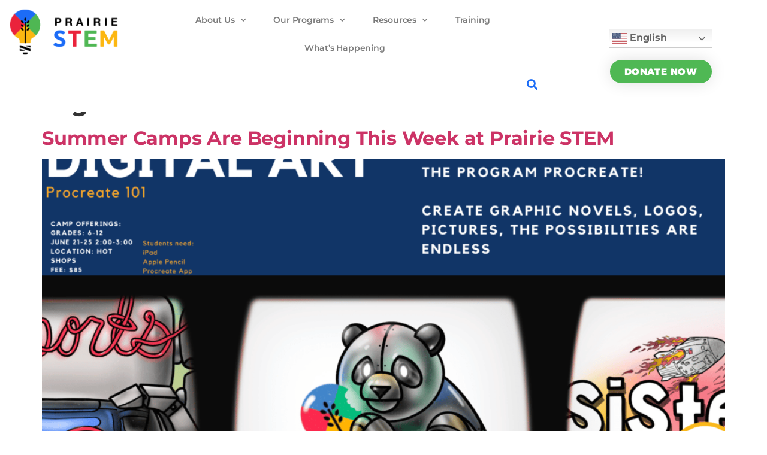

--- FILE ---
content_type: text/html; charset=UTF-8
request_url: https://prairiestem.org/tag/stem-kits/
body_size: 14085
content:
<!doctype html>
<html lang="en-US" prefix="og: https://ogp.me/ns#">
<head>
	<meta charset="UTF-8">
	<meta name="viewport" content="width=device-width, initial-scale=1">
	<link rel="profile" href="https://gmpg.org/xfn/11">
		<style>img:is([sizes="auto" i], [sizes^="auto," i]) { contain-intrinsic-size: 3000px 1500px }</style>
	
<!-- Search Engine Optimization by Rank Math - https://rankmath.com/ -->
<title>- Prairie STEM</title>
<meta name="robots" content="index, follow, max-snippet:-1, max-video-preview:-1, max-image-preview:large"/>
<link rel="canonical" href="https://prairiestem.org/tag/stem-kits/" />
<meta property="og:locale" content="en_US" />
<meta property="og:type" content="article" />
<meta property="og:title" content="- Prairie STEM" />
<meta property="og:url" content="https://prairiestem.org/tag/stem-kits/" />
<meta property="article:publisher" content="https://www.facebook.com/PrairieSTEM" />
<meta name="twitter:card" content="summary_large_image" />
<meta name="twitter:title" content="- Prairie STEM" />
<meta name="twitter:site" content="@PrairieSTEM_" />
<meta name="twitter:label1" content="Posts" />
<meta name="twitter:data1" content="4" />
<script type="application/ld+json" class="rank-math-schema">{"@context":"https://schema.org","@graph":[{"@type":"Organization","@id":"https://prairiestem.org/#organization","name":"Prairie STEM","url":"https://prairiestem.org","sameAs":["https://www.facebook.com/PrairieSTEM","https://twitter.com/PrairieSTEM_","https://www.instagram.com/prairiestemomaha/","https://www.youtube.com/channel/UCAL1pbxSAY_5K03tqzgliYw"],"logo":{"@type":"ImageObject","@id":"https://prairiestem.org/#logo","url":"https://prairiestem.org/wp-content/uploads/2021/01/ps-logo-main.png","contentUrl":"https://prairiestem.org/wp-content/uploads/2021/01/ps-logo-main.png","inLanguage":"en-US","width":"400","height":"180"}},{"@type":"WebSite","@id":"https://prairiestem.org/#website","url":"https://prairiestem.org","publisher":{"@id":"https://prairiestem.org/#organization"},"inLanguage":"en-US"},{"@type":"CollectionPage","@id":"https://prairiestem.org/tag/stem-kits/#webpage","url":"https://prairiestem.org/tag/stem-kits/","name":"- Prairie STEM","isPartOf":{"@id":"https://prairiestem.org/#website"},"inLanguage":"en-US"}]}</script>
<!-- /Rank Math WordPress SEO plugin -->

<link rel='dns-prefetch' href='//www.googletagmanager.com' />
<link rel="alternate" type="application/rss+xml" title="Prairie STEM &raquo; Feed" href="https://prairiestem.org/feed/" />
<link rel="alternate" type="application/rss+xml" title="Prairie STEM &raquo; Comments Feed" href="https://prairiestem.org/comments/feed/" />
<link rel="alternate" type="application/rss+xml" title="Prairie STEM &raquo; STEM Kits Tag Feed" href="https://prairiestem.org/tag/stem-kits/feed/" />
<script>
window._wpemojiSettings = {"baseUrl":"https:\/\/s.w.org\/images\/core\/emoji\/16.0.1\/72x72\/","ext":".png","svgUrl":"https:\/\/s.w.org\/images\/core\/emoji\/16.0.1\/svg\/","svgExt":".svg","source":{"concatemoji":"https:\/\/prairiestem.org\/wp-includes\/js\/wp-emoji-release.min.js?ver=6.8.3"}};
/*! This file is auto-generated */
!function(s,n){var o,i,e;function c(e){try{var t={supportTests:e,timestamp:(new Date).valueOf()};sessionStorage.setItem(o,JSON.stringify(t))}catch(e){}}function p(e,t,n){e.clearRect(0,0,e.canvas.width,e.canvas.height),e.fillText(t,0,0);var t=new Uint32Array(e.getImageData(0,0,e.canvas.width,e.canvas.height).data),a=(e.clearRect(0,0,e.canvas.width,e.canvas.height),e.fillText(n,0,0),new Uint32Array(e.getImageData(0,0,e.canvas.width,e.canvas.height).data));return t.every(function(e,t){return e===a[t]})}function u(e,t){e.clearRect(0,0,e.canvas.width,e.canvas.height),e.fillText(t,0,0);for(var n=e.getImageData(16,16,1,1),a=0;a<n.data.length;a++)if(0!==n.data[a])return!1;return!0}function f(e,t,n,a){switch(t){case"flag":return n(e,"\ud83c\udff3\ufe0f\u200d\u26a7\ufe0f","\ud83c\udff3\ufe0f\u200b\u26a7\ufe0f")?!1:!n(e,"\ud83c\udde8\ud83c\uddf6","\ud83c\udde8\u200b\ud83c\uddf6")&&!n(e,"\ud83c\udff4\udb40\udc67\udb40\udc62\udb40\udc65\udb40\udc6e\udb40\udc67\udb40\udc7f","\ud83c\udff4\u200b\udb40\udc67\u200b\udb40\udc62\u200b\udb40\udc65\u200b\udb40\udc6e\u200b\udb40\udc67\u200b\udb40\udc7f");case"emoji":return!a(e,"\ud83e\udedf")}return!1}function g(e,t,n,a){var r="undefined"!=typeof WorkerGlobalScope&&self instanceof WorkerGlobalScope?new OffscreenCanvas(300,150):s.createElement("canvas"),o=r.getContext("2d",{willReadFrequently:!0}),i=(o.textBaseline="top",o.font="600 32px Arial",{});return e.forEach(function(e){i[e]=t(o,e,n,a)}),i}function t(e){var t=s.createElement("script");t.src=e,t.defer=!0,s.head.appendChild(t)}"undefined"!=typeof Promise&&(o="wpEmojiSettingsSupports",i=["flag","emoji"],n.supports={everything:!0,everythingExceptFlag:!0},e=new Promise(function(e){s.addEventListener("DOMContentLoaded",e,{once:!0})}),new Promise(function(t){var n=function(){try{var e=JSON.parse(sessionStorage.getItem(o));if("object"==typeof e&&"number"==typeof e.timestamp&&(new Date).valueOf()<e.timestamp+604800&&"object"==typeof e.supportTests)return e.supportTests}catch(e){}return null}();if(!n){if("undefined"!=typeof Worker&&"undefined"!=typeof OffscreenCanvas&&"undefined"!=typeof URL&&URL.createObjectURL&&"undefined"!=typeof Blob)try{var e="postMessage("+g.toString()+"("+[JSON.stringify(i),f.toString(),p.toString(),u.toString()].join(",")+"));",a=new Blob([e],{type:"text/javascript"}),r=new Worker(URL.createObjectURL(a),{name:"wpTestEmojiSupports"});return void(r.onmessage=function(e){c(n=e.data),r.terminate(),t(n)})}catch(e){}c(n=g(i,f,p,u))}t(n)}).then(function(e){for(var t in e)n.supports[t]=e[t],n.supports.everything=n.supports.everything&&n.supports[t],"flag"!==t&&(n.supports.everythingExceptFlag=n.supports.everythingExceptFlag&&n.supports[t]);n.supports.everythingExceptFlag=n.supports.everythingExceptFlag&&!n.supports.flag,n.DOMReady=!1,n.readyCallback=function(){n.DOMReady=!0}}).then(function(){return e}).then(function(){var e;n.supports.everything||(n.readyCallback(),(e=n.source||{}).concatemoji?t(e.concatemoji):e.wpemoji&&e.twemoji&&(t(e.twemoji),t(e.wpemoji)))}))}((window,document),window._wpemojiSettings);
</script>
<style id='wp-emoji-styles-inline-css'>

	img.wp-smiley, img.emoji {
		display: inline !important;
		border: none !important;
		box-shadow: none !important;
		height: 1em !important;
		width: 1em !important;
		margin: 0 0.07em !important;
		vertical-align: -0.1em !important;
		background: none !important;
		padding: 0 !important;
	}
</style>
<link rel='stylesheet' id='wp-block-library-css' href='https://prairiestem.org/wp-includes/css/dist/block-library/style.min.css?ver=6.8.3' media='all' />
<style id='global-styles-inline-css'>
:root{--wp--preset--aspect-ratio--square: 1;--wp--preset--aspect-ratio--4-3: 4/3;--wp--preset--aspect-ratio--3-4: 3/4;--wp--preset--aspect-ratio--3-2: 3/2;--wp--preset--aspect-ratio--2-3: 2/3;--wp--preset--aspect-ratio--16-9: 16/9;--wp--preset--aspect-ratio--9-16: 9/16;--wp--preset--color--black: #000000;--wp--preset--color--cyan-bluish-gray: #abb8c3;--wp--preset--color--white: #ffffff;--wp--preset--color--pale-pink: #f78da7;--wp--preset--color--vivid-red: #cf2e2e;--wp--preset--color--luminous-vivid-orange: #ff6900;--wp--preset--color--luminous-vivid-amber: #fcb900;--wp--preset--color--light-green-cyan: #7bdcb5;--wp--preset--color--vivid-green-cyan: #00d084;--wp--preset--color--pale-cyan-blue: #8ed1fc;--wp--preset--color--vivid-cyan-blue: #0693e3;--wp--preset--color--vivid-purple: #9b51e0;--wp--preset--gradient--vivid-cyan-blue-to-vivid-purple: linear-gradient(135deg,rgba(6,147,227,1) 0%,rgb(155,81,224) 100%);--wp--preset--gradient--light-green-cyan-to-vivid-green-cyan: linear-gradient(135deg,rgb(122,220,180) 0%,rgb(0,208,130) 100%);--wp--preset--gradient--luminous-vivid-amber-to-luminous-vivid-orange: linear-gradient(135deg,rgba(252,185,0,1) 0%,rgba(255,105,0,1) 100%);--wp--preset--gradient--luminous-vivid-orange-to-vivid-red: linear-gradient(135deg,rgba(255,105,0,1) 0%,rgb(207,46,46) 100%);--wp--preset--gradient--very-light-gray-to-cyan-bluish-gray: linear-gradient(135deg,rgb(238,238,238) 0%,rgb(169,184,195) 100%);--wp--preset--gradient--cool-to-warm-spectrum: linear-gradient(135deg,rgb(74,234,220) 0%,rgb(151,120,209) 20%,rgb(207,42,186) 40%,rgb(238,44,130) 60%,rgb(251,105,98) 80%,rgb(254,248,76) 100%);--wp--preset--gradient--blush-light-purple: linear-gradient(135deg,rgb(255,206,236) 0%,rgb(152,150,240) 100%);--wp--preset--gradient--blush-bordeaux: linear-gradient(135deg,rgb(254,205,165) 0%,rgb(254,45,45) 50%,rgb(107,0,62) 100%);--wp--preset--gradient--luminous-dusk: linear-gradient(135deg,rgb(255,203,112) 0%,rgb(199,81,192) 50%,rgb(65,88,208) 100%);--wp--preset--gradient--pale-ocean: linear-gradient(135deg,rgb(255,245,203) 0%,rgb(182,227,212) 50%,rgb(51,167,181) 100%);--wp--preset--gradient--electric-grass: linear-gradient(135deg,rgb(202,248,128) 0%,rgb(113,206,126) 100%);--wp--preset--gradient--midnight: linear-gradient(135deg,rgb(2,3,129) 0%,rgb(40,116,252) 100%);--wp--preset--font-size--small: 13px;--wp--preset--font-size--medium: 20px;--wp--preset--font-size--large: 36px;--wp--preset--font-size--x-large: 42px;--wp--preset--spacing--20: 0.44rem;--wp--preset--spacing--30: 0.67rem;--wp--preset--spacing--40: 1rem;--wp--preset--spacing--50: 1.5rem;--wp--preset--spacing--60: 2.25rem;--wp--preset--spacing--70: 3.38rem;--wp--preset--spacing--80: 5.06rem;--wp--preset--shadow--natural: 6px 6px 9px rgba(0, 0, 0, 0.2);--wp--preset--shadow--deep: 12px 12px 50px rgba(0, 0, 0, 0.4);--wp--preset--shadow--sharp: 6px 6px 0px rgba(0, 0, 0, 0.2);--wp--preset--shadow--outlined: 6px 6px 0px -3px rgba(255, 255, 255, 1), 6px 6px rgba(0, 0, 0, 1);--wp--preset--shadow--crisp: 6px 6px 0px rgba(0, 0, 0, 1);}:root { --wp--style--global--content-size: 800px;--wp--style--global--wide-size: 1200px; }:where(body) { margin: 0; }.wp-site-blocks > .alignleft { float: left; margin-right: 2em; }.wp-site-blocks > .alignright { float: right; margin-left: 2em; }.wp-site-blocks > .aligncenter { justify-content: center; margin-left: auto; margin-right: auto; }:where(.wp-site-blocks) > * { margin-block-start: 24px; margin-block-end: 0; }:where(.wp-site-blocks) > :first-child { margin-block-start: 0; }:where(.wp-site-blocks) > :last-child { margin-block-end: 0; }:root { --wp--style--block-gap: 24px; }:root :where(.is-layout-flow) > :first-child{margin-block-start: 0;}:root :where(.is-layout-flow) > :last-child{margin-block-end: 0;}:root :where(.is-layout-flow) > *{margin-block-start: 24px;margin-block-end: 0;}:root :where(.is-layout-constrained) > :first-child{margin-block-start: 0;}:root :where(.is-layout-constrained) > :last-child{margin-block-end: 0;}:root :where(.is-layout-constrained) > *{margin-block-start: 24px;margin-block-end: 0;}:root :where(.is-layout-flex){gap: 24px;}:root :where(.is-layout-grid){gap: 24px;}.is-layout-flow > .alignleft{float: left;margin-inline-start: 0;margin-inline-end: 2em;}.is-layout-flow > .alignright{float: right;margin-inline-start: 2em;margin-inline-end: 0;}.is-layout-flow > .aligncenter{margin-left: auto !important;margin-right: auto !important;}.is-layout-constrained > .alignleft{float: left;margin-inline-start: 0;margin-inline-end: 2em;}.is-layout-constrained > .alignright{float: right;margin-inline-start: 2em;margin-inline-end: 0;}.is-layout-constrained > .aligncenter{margin-left: auto !important;margin-right: auto !important;}.is-layout-constrained > :where(:not(.alignleft):not(.alignright):not(.alignfull)){max-width: var(--wp--style--global--content-size);margin-left: auto !important;margin-right: auto !important;}.is-layout-constrained > .alignwide{max-width: var(--wp--style--global--wide-size);}body .is-layout-flex{display: flex;}.is-layout-flex{flex-wrap: wrap;align-items: center;}.is-layout-flex > :is(*, div){margin: 0;}body .is-layout-grid{display: grid;}.is-layout-grid > :is(*, div){margin: 0;}body{padding-top: 0px;padding-right: 0px;padding-bottom: 0px;padding-left: 0px;}a:where(:not(.wp-element-button)){text-decoration: underline;}:root :where(.wp-element-button, .wp-block-button__link){background-color: #32373c;border-width: 0;color: #fff;font-family: inherit;font-size: inherit;line-height: inherit;padding: calc(0.667em + 2px) calc(1.333em + 2px);text-decoration: none;}.has-black-color{color: var(--wp--preset--color--black) !important;}.has-cyan-bluish-gray-color{color: var(--wp--preset--color--cyan-bluish-gray) !important;}.has-white-color{color: var(--wp--preset--color--white) !important;}.has-pale-pink-color{color: var(--wp--preset--color--pale-pink) !important;}.has-vivid-red-color{color: var(--wp--preset--color--vivid-red) !important;}.has-luminous-vivid-orange-color{color: var(--wp--preset--color--luminous-vivid-orange) !important;}.has-luminous-vivid-amber-color{color: var(--wp--preset--color--luminous-vivid-amber) !important;}.has-light-green-cyan-color{color: var(--wp--preset--color--light-green-cyan) !important;}.has-vivid-green-cyan-color{color: var(--wp--preset--color--vivid-green-cyan) !important;}.has-pale-cyan-blue-color{color: var(--wp--preset--color--pale-cyan-blue) !important;}.has-vivid-cyan-blue-color{color: var(--wp--preset--color--vivid-cyan-blue) !important;}.has-vivid-purple-color{color: var(--wp--preset--color--vivid-purple) !important;}.has-black-background-color{background-color: var(--wp--preset--color--black) !important;}.has-cyan-bluish-gray-background-color{background-color: var(--wp--preset--color--cyan-bluish-gray) !important;}.has-white-background-color{background-color: var(--wp--preset--color--white) !important;}.has-pale-pink-background-color{background-color: var(--wp--preset--color--pale-pink) !important;}.has-vivid-red-background-color{background-color: var(--wp--preset--color--vivid-red) !important;}.has-luminous-vivid-orange-background-color{background-color: var(--wp--preset--color--luminous-vivid-orange) !important;}.has-luminous-vivid-amber-background-color{background-color: var(--wp--preset--color--luminous-vivid-amber) !important;}.has-light-green-cyan-background-color{background-color: var(--wp--preset--color--light-green-cyan) !important;}.has-vivid-green-cyan-background-color{background-color: var(--wp--preset--color--vivid-green-cyan) !important;}.has-pale-cyan-blue-background-color{background-color: var(--wp--preset--color--pale-cyan-blue) !important;}.has-vivid-cyan-blue-background-color{background-color: var(--wp--preset--color--vivid-cyan-blue) !important;}.has-vivid-purple-background-color{background-color: var(--wp--preset--color--vivid-purple) !important;}.has-black-border-color{border-color: var(--wp--preset--color--black) !important;}.has-cyan-bluish-gray-border-color{border-color: var(--wp--preset--color--cyan-bluish-gray) !important;}.has-white-border-color{border-color: var(--wp--preset--color--white) !important;}.has-pale-pink-border-color{border-color: var(--wp--preset--color--pale-pink) !important;}.has-vivid-red-border-color{border-color: var(--wp--preset--color--vivid-red) !important;}.has-luminous-vivid-orange-border-color{border-color: var(--wp--preset--color--luminous-vivid-orange) !important;}.has-luminous-vivid-amber-border-color{border-color: var(--wp--preset--color--luminous-vivid-amber) !important;}.has-light-green-cyan-border-color{border-color: var(--wp--preset--color--light-green-cyan) !important;}.has-vivid-green-cyan-border-color{border-color: var(--wp--preset--color--vivid-green-cyan) !important;}.has-pale-cyan-blue-border-color{border-color: var(--wp--preset--color--pale-cyan-blue) !important;}.has-vivid-cyan-blue-border-color{border-color: var(--wp--preset--color--vivid-cyan-blue) !important;}.has-vivid-purple-border-color{border-color: var(--wp--preset--color--vivid-purple) !important;}.has-vivid-cyan-blue-to-vivid-purple-gradient-background{background: var(--wp--preset--gradient--vivid-cyan-blue-to-vivid-purple) !important;}.has-light-green-cyan-to-vivid-green-cyan-gradient-background{background: var(--wp--preset--gradient--light-green-cyan-to-vivid-green-cyan) !important;}.has-luminous-vivid-amber-to-luminous-vivid-orange-gradient-background{background: var(--wp--preset--gradient--luminous-vivid-amber-to-luminous-vivid-orange) !important;}.has-luminous-vivid-orange-to-vivid-red-gradient-background{background: var(--wp--preset--gradient--luminous-vivid-orange-to-vivid-red) !important;}.has-very-light-gray-to-cyan-bluish-gray-gradient-background{background: var(--wp--preset--gradient--very-light-gray-to-cyan-bluish-gray) !important;}.has-cool-to-warm-spectrum-gradient-background{background: var(--wp--preset--gradient--cool-to-warm-spectrum) !important;}.has-blush-light-purple-gradient-background{background: var(--wp--preset--gradient--blush-light-purple) !important;}.has-blush-bordeaux-gradient-background{background: var(--wp--preset--gradient--blush-bordeaux) !important;}.has-luminous-dusk-gradient-background{background: var(--wp--preset--gradient--luminous-dusk) !important;}.has-pale-ocean-gradient-background{background: var(--wp--preset--gradient--pale-ocean) !important;}.has-electric-grass-gradient-background{background: var(--wp--preset--gradient--electric-grass) !important;}.has-midnight-gradient-background{background: var(--wp--preset--gradient--midnight) !important;}.has-small-font-size{font-size: var(--wp--preset--font-size--small) !important;}.has-medium-font-size{font-size: var(--wp--preset--font-size--medium) !important;}.has-large-font-size{font-size: var(--wp--preset--font-size--large) !important;}.has-x-large-font-size{font-size: var(--wp--preset--font-size--x-large) !important;}
:root :where(.wp-block-pullquote){font-size: 1.5em;line-height: 1.6;}
</style>
<link rel='stylesheet' id='hello-elementor-css' href='https://prairiestem.org/wp-content/themes/hello-elementor/assets/css/reset.css?ver=3.4.4' media='all' />
<link rel='stylesheet' id='hello-elementor-theme-style-css' href='https://prairiestem.org/wp-content/themes/hello-elementor/assets/css/theme.css?ver=3.4.4' media='all' />
<link rel='stylesheet' id='hello-elementor-header-footer-css' href='https://prairiestem.org/wp-content/themes/hello-elementor/assets/css/header-footer.css?ver=3.4.4' media='all' />
<link rel='stylesheet' id='elementor-frontend-css' href='https://prairiestem.org/wp-content/plugins/elementor/assets/css/frontend.min.css?ver=3.30.2' media='all' />
<link rel='stylesheet' id='widget-image-css' href='https://prairiestem.org/wp-content/plugins/elementor/assets/css/widget-image.min.css?ver=3.30.2' media='all' />
<link rel='stylesheet' id='widget-nav-menu-css' href='https://prairiestem.org/wp-content/plugins/elementor-pro/assets/css/widget-nav-menu.min.css?ver=3.30.0' media='all' />
<link rel='stylesheet' id='widget-search-form-css' href='https://prairiestem.org/wp-content/plugins/elementor-pro/assets/css/widget-search-form.min.css?ver=3.30.0' media='all' />
<link rel='stylesheet' id='elementor-icons-shared-0-css' href='https://prairiestem.org/wp-content/plugins/elementor/assets/lib/font-awesome/css/fontawesome.min.css?ver=5.15.3' media='all' />
<link rel='stylesheet' id='elementor-icons-fa-solid-css' href='https://prairiestem.org/wp-content/plugins/elementor/assets/lib/font-awesome/css/solid.min.css?ver=5.15.3' media='all' />
<link rel='stylesheet' id='e-sticky-css' href='https://prairiestem.org/wp-content/plugins/elementor-pro/assets/css/modules/sticky.min.css?ver=3.30.0' media='all' />
<link rel='stylesheet' id='widget-social-icons-css' href='https://prairiestem.org/wp-content/plugins/elementor/assets/css/widget-social-icons.min.css?ver=3.30.2' media='all' />
<link rel='stylesheet' id='e-apple-webkit-css' href='https://prairiestem.org/wp-content/plugins/elementor/assets/css/conditionals/apple-webkit.min.css?ver=3.30.2' media='all' />
<link rel='stylesheet' id='widget-heading-css' href='https://prairiestem.org/wp-content/plugins/elementor/assets/css/widget-heading.min.css?ver=3.30.2' media='all' />
<link rel='stylesheet' id='widget-icon-list-css' href='https://prairiestem.org/wp-content/plugins/elementor/assets/css/widget-icon-list.min.css?ver=3.30.2' media='all' />
<link rel='stylesheet' id='elementor-icons-css' href='https://prairiestem.org/wp-content/plugins/elementor/assets/lib/eicons/css/elementor-icons.min.css?ver=5.43.0' media='all' />
<link rel='stylesheet' id='elementor-post-10-css' href='https://prairiestem.org/wp-content/uploads/elementor/css/post-10.css?ver=1752583070' media='all' />
<link rel='stylesheet' id='elementor-post-49-css' href='https://prairiestem.org/wp-content/uploads/elementor/css/post-49.css?ver=1752583070' media='all' />
<link rel='stylesheet' id='elementor-post-151-css' href='https://prairiestem.org/wp-content/uploads/elementor/css/post-151.css?ver=1753894782' media='all' />
<link rel='stylesheet' id='elementor-gf-local-montserrat-css' href='https://prairiestem.org/wp-content/uploads/elementor/google-fonts/css/montserrat.css?ver=1752583078' media='all' />
<link rel='stylesheet' id='elementor-gf-local-sunflower-css' href='https://prairiestem.org/wp-content/uploads/elementor/google-fonts/css/sunflower.css?ver=1752583111' media='all' />
<link rel='stylesheet' id='elementor-icons-fa-brands-css' href='https://prairiestem.org/wp-content/plugins/elementor/assets/lib/font-awesome/css/brands.min.css?ver=5.15.3' media='all' />
<script src="https://prairiestem.org/wp-includes/js/jquery/jquery.min.js?ver=3.7.1" id="jquery-core-js"></script>
<script src="https://prairiestem.org/wp-includes/js/jquery/jquery-migrate.min.js?ver=3.4.1" id="jquery-migrate-js"></script>

<!-- Google tag (gtag.js) snippet added by Site Kit -->

<!-- Google Analytics snippet added by Site Kit -->
<script src="https://www.googletagmanager.com/gtag/js?id=G-VCHJXLJFZ4" id="google_gtagjs-js" async></script>
<script id="google_gtagjs-js-after">
window.dataLayer = window.dataLayer || [];function gtag(){dataLayer.push(arguments);}
gtag("set","linker",{"domains":["prairiestem.org"]});
gtag("js", new Date());
gtag("set", "developer_id.dZTNiMT", true);
gtag("config", "G-VCHJXLJFZ4");
</script>

<!-- End Google tag (gtag.js) snippet added by Site Kit -->
<link rel="https://api.w.org/" href="https://prairiestem.org/wp-json/" /><link rel="alternate" title="JSON" type="application/json" href="https://prairiestem.org/wp-json/wp/v2/tags/376" /><link rel="EditURI" type="application/rsd+xml" title="RSD" href="https://prairiestem.org/xmlrpc.php?rsd" />
<meta name="generator" content="WordPress 6.8.3" />
<meta name="generator" content="Site Kit by Google 1.157.0" /><meta name="generator" content="Elementor 3.30.2; features: additional_custom_breakpoints; settings: css_print_method-external, google_font-enabled, font_display-auto">
			<style>
				.e-con.e-parent:nth-of-type(n+4):not(.e-lazyloaded):not(.e-no-lazyload),
				.e-con.e-parent:nth-of-type(n+4):not(.e-lazyloaded):not(.e-no-lazyload) * {
					background-image: none !important;
				}
				@media screen and (max-height: 1024px) {
					.e-con.e-parent:nth-of-type(n+3):not(.e-lazyloaded):not(.e-no-lazyload),
					.e-con.e-parent:nth-of-type(n+3):not(.e-lazyloaded):not(.e-no-lazyload) * {
						background-image: none !important;
					}
				}
				@media screen and (max-height: 640px) {
					.e-con.e-parent:nth-of-type(n+2):not(.e-lazyloaded):not(.e-no-lazyload),
					.e-con.e-parent:nth-of-type(n+2):not(.e-lazyloaded):not(.e-no-lazyload) * {
						background-image: none !important;
					}
				}
			</style>
			<link rel="icon" href="https://prairiestem.org/wp-content/uploads/2018/02/cropped-Prairie-Stem-Icon-02-2-100x100.png" sizes="32x32" />
<link rel="icon" href="https://prairiestem.org/wp-content/uploads/2018/02/cropped-Prairie-Stem-Icon-02-2-300x300.png" sizes="192x192" />
<link rel="apple-touch-icon" href="https://prairiestem.org/wp-content/uploads/2018/02/cropped-Prairie-Stem-Icon-02-2-300x300.png" />
<meta name="msapplication-TileImage" content="https://prairiestem.org/wp-content/uploads/2018/02/cropped-Prairie-Stem-Icon-02-2-300x300.png" />
</head>
<body class="archive tag tag-stem-kits tag-376 wp-embed-responsive wp-theme-hello-elementor hello-elementor-default elementor-default elementor-kit-10">


<a class="skip-link screen-reader-text" href="#content">Skip to content</a>

		<div data-elementor-type="header" data-elementor-id="49" class="elementor elementor-49 elementor-location-header" data-elementor-post-type="elementor_library">
					<section class="elementor-section elementor-top-section elementor-element elementor-element-1f1f5e7 elementor-section-boxed elementor-section-height-default elementor-section-height-default" data-id="1f1f5e7" data-element_type="section" data-settings="{&quot;background_background&quot;:&quot;classic&quot;,&quot;sticky&quot;:&quot;top&quot;,&quot;sticky_on&quot;:[&quot;desktop&quot;,&quot;tablet&quot;,&quot;mobile&quot;],&quot;sticky_offset&quot;:0,&quot;sticky_effects_offset&quot;:0,&quot;sticky_anchor_link_offset&quot;:0}">
						<div class="elementor-container elementor-column-gap-default">
					<div class="elementor-column elementor-col-33 elementor-top-column elementor-element elementor-element-09a72eb" data-id="09a72eb" data-element_type="column">
			<div class="elementor-widget-wrap elementor-element-populated">
						<div class="elementor-element elementor-element-d14b0d5 elementor-widget elementor-widget-image" data-id="d14b0d5" data-element_type="widget" data-widget_type="image.default">
				<div class="elementor-widget-container">
																<a href="/home">
							<img fetchpriority="high" width="400" height="180" src="https://prairiestem.org/wp-content/uploads/2021/01/ps-logo-main.png" class="attachment-large size-large wp-image-53" alt="" srcset="https://prairiestem.org/wp-content/uploads/2021/01/ps-logo-main.png 400w, https://prairiestem.org/wp-content/uploads/2021/01/ps-logo-main-300x135.png 300w" sizes="(max-width: 400px) 100vw, 400px" />								</a>
															</div>
				</div>
					</div>
		</div>
				<div class="elementor-column elementor-col-33 elementor-top-column elementor-element elementor-element-ac3d073" data-id="ac3d073" data-element_type="column">
			<div class="elementor-widget-wrap elementor-element-populated">
						<div class="elementor-element elementor-element-55537954 elementor-nav-menu__align-center elementor-nav-menu--stretch elementor-nav-menu__text-align-center elementor-widget__width-auto elementor-nav-menu--dropdown-tablet elementor-nav-menu--toggle elementor-nav-menu--burger elementor-widget elementor-widget-nav-menu" data-id="55537954" data-element_type="widget" data-settings="{&quot;full_width&quot;:&quot;stretch&quot;,&quot;submenu_icon&quot;:{&quot;value&quot;:&quot;&lt;i class=\&quot;fas fa-chevron-down\&quot;&gt;&lt;\/i&gt;&quot;,&quot;library&quot;:&quot;fa-solid&quot;},&quot;layout&quot;:&quot;horizontal&quot;,&quot;toggle&quot;:&quot;burger&quot;}" data-widget_type="nav-menu.default">
				<div class="elementor-widget-container">
								<nav aria-label="Menu" class="elementor-nav-menu--main elementor-nav-menu__container elementor-nav-menu--layout-horizontal e--pointer-underline e--animation-grow">
				<ul id="menu-1-55537954" class="elementor-nav-menu"><li class="menu-item menu-item-type-post_type menu-item-object-page menu-item-has-children menu-item-349"><a href="https://prairiestem.org/about-us/" class="elementor-item">About Us</a>
<ul class="sub-menu elementor-nav-menu--dropdown">
	<li class="menu-item menu-item-type-post_type menu-item-object-page menu-item-43468"><a href="https://prairiestem.org/about-us/" class="elementor-sub-item">About Us</a></li>
	<li class="menu-item menu-item-type-post_type menu-item-object-page menu-item-43510"><a href="https://prairiestem.org/about-us/our-team/" class="elementor-sub-item">Our Team</a></li>
	<li class="menu-item menu-item-type-post_type menu-item-object-page menu-item-354"><a href="https://prairiestem.org/about-us/board-of-directors/" class="elementor-sub-item">Board of Directors</a></li>
	<li class="menu-item menu-item-type-post_type menu-item-object-page menu-item-350"><a href="https://prairiestem.org/about-us/partners/" class="elementor-sub-item">Partners</a></li>
	<li class="menu-item menu-item-type-custom menu-item-object-custom menu-item-45462"><a target="_blank" href="https://docs.google.com/forms/d/e/1FAIpQLScZRRMMFOVtDEiSNW5CxORlyEmce5Dnq1MqV0807nf0hY9aJg/viewform" class="elementor-sub-item">Get Involved</a></li>
</ul>
</li>
<li class="menu-item menu-item-type-post_type menu-item-object-page menu-item-has-children menu-item-40931"><a href="https://prairiestem.org/our-programs/" class="elementor-item">Our Programs</a>
<ul class="sub-menu elementor-nav-menu--dropdown">
	<li class="menu-item menu-item-type-post_type menu-item-object-page menu-item-43469"><a href="https://prairiestem.org/our-programs/" class="elementor-sub-item">Our Programs</a></li>
	<li class="menu-item menu-item-type-post_type menu-item-object-page menu-item-47884"><a href="https://prairiestem.org/our-programs/nre/" class="elementor-sub-item">Nebraska Robotics Expo</a></li>
	<li class="menu-item menu-item-type-post_type menu-item-object-page menu-item-359"><a href="https://prairiestem.org/our-programs/stem-kits/" class="elementor-sub-item">STEAM Kits</a></li>
	<li class="menu-item menu-item-type-post_type menu-item-object-page menu-item-358"><a href="https://prairiestem.org/our-programs/camps/" class="elementor-sub-item">Camps</a></li>
	<li class="menu-item menu-item-type-post_type menu-item-object-page menu-item-357"><a href="https://prairiestem.org/our-programs/esports/" class="elementor-sub-item">eSports</a></li>
	<li class="menu-item menu-item-type-post_type menu-item-object-page menu-item-355"><a href="https://prairiestem.org/our-programs/steam-nights/" class="elementor-sub-item">STEAM Nights</a></li>
	<li class="menu-item menu-item-type-post_type menu-item-object-page menu-item-356"><a href="https://prairiestem.org/our-programs/girls-in-steam/" class="elementor-sub-item">Girls in STEAM</a></li>
</ul>
</li>
<li class="menu-item menu-item-type-post_type menu-item-object-page menu-item-has-children menu-item-348"><a href="https://prairiestem.org/resources/" class="elementor-item">Resources</a>
<ul class="sub-menu elementor-nav-menu--dropdown">
	<li class="menu-item menu-item-type-post_type menu-item-object-page menu-item-43470"><a href="https://prairiestem.org/resources/" class="elementor-sub-item">Resources</a></li>
	<li class="menu-item menu-item-type-post_type menu-item-object-page menu-item-42138"><a href="https://prairiestem.org/virtual-steam/" class="elementor-sub-item">STEAM Lessons</a></li>
	<li class="menu-item menu-item-type-custom menu-item-object-custom menu-item-43084"><a href="/events" class="elementor-sub-item">Events Calendar</a></li>
	<li class="menu-item menu-item-type-custom menu-item-object-custom menu-item-44855"><a target="_blank" href="https://prairie-stem.creator-spring.com/" class="elementor-sub-item">Shop</a></li>
</ul>
</li>
<li class="menu-item menu-item-type-post_type menu-item-object-page menu-item-49652"><a href="https://prairiestem.org/training/" class="elementor-item">Training</a></li>
<li class="menu-item menu-item-type-post_type menu-item-object-page menu-item-347"><a href="https://prairiestem.org/whats-happening/" class="elementor-item">What’s Happening</a></li>
</ul>			</nav>
					<div class="elementor-menu-toggle" role="button" tabindex="0" aria-label="Menu Toggle" aria-expanded="false">
			<i aria-hidden="true" role="presentation" class="elementor-menu-toggle__icon--open eicon-menu-bar"></i><i aria-hidden="true" role="presentation" class="elementor-menu-toggle__icon--close eicon-close"></i>		</div>
					<nav class="elementor-nav-menu--dropdown elementor-nav-menu__container" aria-hidden="true">
				<ul id="menu-2-55537954" class="elementor-nav-menu"><li class="menu-item menu-item-type-post_type menu-item-object-page menu-item-has-children menu-item-349"><a href="https://prairiestem.org/about-us/" class="elementor-item" tabindex="-1">About Us</a>
<ul class="sub-menu elementor-nav-menu--dropdown">
	<li class="menu-item menu-item-type-post_type menu-item-object-page menu-item-43468"><a href="https://prairiestem.org/about-us/" class="elementor-sub-item" tabindex="-1">About Us</a></li>
	<li class="menu-item menu-item-type-post_type menu-item-object-page menu-item-43510"><a href="https://prairiestem.org/about-us/our-team/" class="elementor-sub-item" tabindex="-1">Our Team</a></li>
	<li class="menu-item menu-item-type-post_type menu-item-object-page menu-item-354"><a href="https://prairiestem.org/about-us/board-of-directors/" class="elementor-sub-item" tabindex="-1">Board of Directors</a></li>
	<li class="menu-item menu-item-type-post_type menu-item-object-page menu-item-350"><a href="https://prairiestem.org/about-us/partners/" class="elementor-sub-item" tabindex="-1">Partners</a></li>
	<li class="menu-item menu-item-type-custom menu-item-object-custom menu-item-45462"><a target="_blank" href="https://docs.google.com/forms/d/e/1FAIpQLScZRRMMFOVtDEiSNW5CxORlyEmce5Dnq1MqV0807nf0hY9aJg/viewform" class="elementor-sub-item" tabindex="-1">Get Involved</a></li>
</ul>
</li>
<li class="menu-item menu-item-type-post_type menu-item-object-page menu-item-has-children menu-item-40931"><a href="https://prairiestem.org/our-programs/" class="elementor-item" tabindex="-1">Our Programs</a>
<ul class="sub-menu elementor-nav-menu--dropdown">
	<li class="menu-item menu-item-type-post_type menu-item-object-page menu-item-43469"><a href="https://prairiestem.org/our-programs/" class="elementor-sub-item" tabindex="-1">Our Programs</a></li>
	<li class="menu-item menu-item-type-post_type menu-item-object-page menu-item-47884"><a href="https://prairiestem.org/our-programs/nre/" class="elementor-sub-item" tabindex="-1">Nebraska Robotics Expo</a></li>
	<li class="menu-item menu-item-type-post_type menu-item-object-page menu-item-359"><a href="https://prairiestem.org/our-programs/stem-kits/" class="elementor-sub-item" tabindex="-1">STEAM Kits</a></li>
	<li class="menu-item menu-item-type-post_type menu-item-object-page menu-item-358"><a href="https://prairiestem.org/our-programs/camps/" class="elementor-sub-item" tabindex="-1">Camps</a></li>
	<li class="menu-item menu-item-type-post_type menu-item-object-page menu-item-357"><a href="https://prairiestem.org/our-programs/esports/" class="elementor-sub-item" tabindex="-1">eSports</a></li>
	<li class="menu-item menu-item-type-post_type menu-item-object-page menu-item-355"><a href="https://prairiestem.org/our-programs/steam-nights/" class="elementor-sub-item" tabindex="-1">STEAM Nights</a></li>
	<li class="menu-item menu-item-type-post_type menu-item-object-page menu-item-356"><a href="https://prairiestem.org/our-programs/girls-in-steam/" class="elementor-sub-item" tabindex="-1">Girls in STEAM</a></li>
</ul>
</li>
<li class="menu-item menu-item-type-post_type menu-item-object-page menu-item-has-children menu-item-348"><a href="https://prairiestem.org/resources/" class="elementor-item" tabindex="-1">Resources</a>
<ul class="sub-menu elementor-nav-menu--dropdown">
	<li class="menu-item menu-item-type-post_type menu-item-object-page menu-item-43470"><a href="https://prairiestem.org/resources/" class="elementor-sub-item" tabindex="-1">Resources</a></li>
	<li class="menu-item menu-item-type-post_type menu-item-object-page menu-item-42138"><a href="https://prairiestem.org/virtual-steam/" class="elementor-sub-item" tabindex="-1">STEAM Lessons</a></li>
	<li class="menu-item menu-item-type-custom menu-item-object-custom menu-item-43084"><a href="/events" class="elementor-sub-item" tabindex="-1">Events Calendar</a></li>
	<li class="menu-item menu-item-type-custom menu-item-object-custom menu-item-44855"><a target="_blank" href="https://prairie-stem.creator-spring.com/" class="elementor-sub-item" tabindex="-1">Shop</a></li>
</ul>
</li>
<li class="menu-item menu-item-type-post_type menu-item-object-page menu-item-49652"><a href="https://prairiestem.org/training/" class="elementor-item" tabindex="-1">Training</a></li>
<li class="menu-item menu-item-type-post_type menu-item-object-page menu-item-347"><a href="https://prairiestem.org/whats-happening/" class="elementor-item" tabindex="-1">What’s Happening</a></li>
</ul>			</nav>
						</div>
				</div>
				<div class="elementor-element elementor-element-62d0fdf elementor-search-form--skin-full_screen elementor-widget__width-auto elementor-widget elementor-widget-search-form" data-id="62d0fdf" data-element_type="widget" data-settings="{&quot;skin&quot;:&quot;full_screen&quot;}" data-widget_type="search-form.default">
				<div class="elementor-widget-container">
							<search role="search">
			<form class="elementor-search-form" action="https://prairiestem.org" method="get">
												<div class="elementor-search-form__toggle" role="button" tabindex="0" aria-label="Search">
					<i aria-hidden="true" class="fas fa-search"></i>				</div>
								<div class="elementor-search-form__container">
					<label class="elementor-screen-only" for="elementor-search-form-62d0fdf">Search</label>

					
					<input id="elementor-search-form-62d0fdf" placeholder="" class="elementor-search-form__input" type="search" name="s" value="">
					
					
										<div class="dialog-lightbox-close-button dialog-close-button" role="button" tabindex="0" aria-label="Close this search box.">
						<i aria-hidden="true" class="eicon-close"></i>					</div>
									</div>
			</form>
		</search>
						</div>
				</div>
					</div>
		</div>
				<div class="elementor-column elementor-col-33 elementor-top-column elementor-element elementor-element-f8f213c" data-id="f8f213c" data-element_type="column">
			<div class="elementor-widget-wrap elementor-element-populated">
						<div class="elementor-element elementor-element-348185a elementor-widget__width-auto elementor-widget elementor-widget-shortcode" data-id="348185a" data-element_type="widget" data-widget_type="shortcode.default">
				<div class="elementor-widget-container">
							<div class="elementor-shortcode"><div class="gtranslate_wrapper" id="gt-wrapper-13647641"></div></div>
						</div>
				</div>
				<div class="elementor-element elementor-element-4e9ecb8f elementor-align-center elementor-tablet-align-center elementor-mobile-align-center elementor-widget__width-auto elementor-widget elementor-widget-button" data-id="4e9ecb8f" data-element_type="widget" data-widget_type="button.default">
				<div class="elementor-widget-container">
									<div class="elementor-button-wrapper">
					<a class="elementor-button elementor-button-link elementor-size-sm" href="https://www.paypal.com/paypalme/prairiestem" target="_blank">
						<span class="elementor-button-content-wrapper">
									<span class="elementor-button-text">DONATE NOW</span>
					</span>
					</a>
				</div>
								</div>
				</div>
					</div>
		</div>
					</div>
		</section>
				</div>
		<main id="content" class="site-main">

			<div class="page-header">
			<h1 class="entry-title">Tag: <span>STEM Kits</span></h1>		</div>
	
	<div class="page-content">
					<article class="post">
				<h2 class="entry-title"><a href="https://prairiestem.org/summer-camps-are-beginning-this-week-at-prairie-stem/">Summer Camps Are Beginning This Week at Prairie STEM</a></h2><a href="https://prairiestem.org/summer-camps-are-beginning-this-week-at-prairie-stem/"><img width="800" height="419" src="https://prairiestem.org/wp-content/uploads/2021/05/Digital-Art-Header-1024x536.png" class="attachment-large size-large wp-post-image" alt="" decoding="async" srcset="https://prairiestem.org/wp-content/uploads/2021/05/Digital-Art-Header-1024x536.png 1024w, https://prairiestem.org/wp-content/uploads/2021/05/Digital-Art-Header-300x157.png 300w, https://prairiestem.org/wp-content/uploads/2021/05/Digital-Art-Header-768x402.png 768w, https://prairiestem.org/wp-content/uploads/2021/05/Digital-Art-Header-1536x804.png 1536w, https://prairiestem.org/wp-content/uploads/2021/05/Digital-Art-Header-600x314.png 600w, https://prairiestem.org/wp-content/uploads/2021/05/Digital-Art-Header.png 1920w" sizes="(max-width: 800px) 100vw, 800px" /></a><p>This week begins Eureka Drone Camp at UNO. This week they will learn all about drone flying and safety, next week they will learn robotics and coding. Sherman and Lothrop Elementary Schools in OPS will be learning Digital Media, Science, and Engineering for the next four weeks. Drawing in 3-D with Nick also begins today [&hellip;]</p>
			</article>
					<article class="post">
				<h2 class="entry-title"><a href="https://prairiestem.org/meet-jack-cenovic-a-prairie-stem-volunteer-who-has-devoted-many-hours-to-our-virtual-stem-kits-and-lessons/">Meet Jack Cenovic, a Prairie STEM volunteer who has devoted many hours to our Virtual STEM Kits and lessons.</a></h2><a href="https://prairiestem.org/meet-jack-cenovic-a-prairie-stem-volunteer-who-has-devoted-many-hours-to-our-virtual-stem-kits-and-lessons/"><img width="800" height="600" src="https://prairiestem.org/wp-content/uploads/2020/12/Jack-Cenovic-scaled-1-1024x768.jpeg" class="attachment-large size-large wp-post-image" alt="" decoding="async" srcset="https://prairiestem.org/wp-content/uploads/2020/12/Jack-Cenovic-scaled-1-1024x768.jpeg 1024w, https://prairiestem.org/wp-content/uploads/2020/12/Jack-Cenovic-scaled-1-600x450.jpeg 600w, https://prairiestem.org/wp-content/uploads/2020/12/Jack-Cenovic-scaled-1-300x225.jpeg 300w, https://prairiestem.org/wp-content/uploads/2020/12/Jack-Cenovic-scaled-1-768x576.jpeg 768w, https://prairiestem.org/wp-content/uploads/2020/12/Jack-Cenovic-scaled-1-1536x1152.jpeg 1536w, https://prairiestem.org/wp-content/uploads/2020/12/Jack-Cenovic-scaled-1.jpeg 2048w, https://prairiestem.org/wp-content/uploads/2020/12/Jack-Cenovic-scaled-1-1568x1176.jpeg 1568w" sizes="(max-width: 800px) 100vw, 800px" /></a><p>Jack Cenovic is a junior at Brownell Talbot school. He co-founded JuSTEMagine during the summer of 2019, and he currently serves as JuSTEMagine’s President. He enjoys the many service projects JuSTEMagine collaborates on with Prairie STEM. The curriculum design project has allowed him to share his love for STEM with local students via the STEM [&hellip;]</p>
			</article>
					<article class="post">
				<h2 class="entry-title"><a href="https://prairiestem.org/oobleck-prairie-stem-virtual-steam-kits/">Oobleck Prairie STEM Virtual STEAM Kits</a></h2><a href="https://prairiestem.org/oobleck-prairie-stem-virtual-steam-kits/"><img width="768" height="1024" src="https://prairiestem.org/wp-content/uploads/2020/11/Mae-Edwards-Oobleck-scaled-1-768x1024.jpeg" class="attachment-large size-large wp-post-image" alt="" decoding="async" srcset="https://prairiestem.org/wp-content/uploads/2020/11/Mae-Edwards-Oobleck-scaled-1-768x1024.jpeg 768w, https://prairiestem.org/wp-content/uploads/2020/11/Mae-Edwards-Oobleck-scaled-1-600x800.jpeg 600w, https://prairiestem.org/wp-content/uploads/2020/11/Mae-Edwards-Oobleck-scaled-1-225x300.jpeg 225w, https://prairiestem.org/wp-content/uploads/2020/11/Mae-Edwards-Oobleck-scaled-1-1152x1536.jpeg 1152w, https://prairiestem.org/wp-content/uploads/2020/11/Mae-Edwards-Oobleck-scaled-1-1536x2048.jpeg 1536w, https://prairiestem.org/wp-content/uploads/2020/11/Mae-Edwards-Oobleck-scaled-1-1568x2091.jpeg 1568w, https://prairiestem.org/wp-content/uploads/2020/11/Mae-Edwards-Oobleck-scaled-1.jpeg 1920w" sizes="(max-width: 768px) 100vw, 768px" /></a><p>Oobleck is just one of the 72 Virtual STEAM Kit lessons that Prairie STEM has available. Prairie STEM’s Virtual Activity Kits are hands-on, educational lessons for school-age students. All lessons are individually packaged with an insert showing the list of materials included in that lesson. Each box has the student’s grade indicated on the outside. [&hellip;]</p>
			</article>
					<article class="post">
				<h2 class="entry-title"><a href="https://prairiestem.org/prairie-stem-delivered-over-300-steam-kits-to-oakdale-elementary-school/">Prairie STEM Delivered Over 300 STEAM Kits to Oakdale Elementary School</a></h2><a href="https://prairiestem.org/prairie-stem-delivered-over-300-steam-kits-to-oakdale-elementary-school/"><img width="800" height="600" src="https://prairiestem.org/wp-content/uploads/2020/11/Allie-with-Oakdales-Kits-scaled-1-1024x768.jpg" class="attachment-large size-large wp-post-image" alt="" decoding="async" srcset="https://prairiestem.org/wp-content/uploads/2020/11/Allie-with-Oakdales-Kits-scaled-1-1024x768.jpg 1024w, https://prairiestem.org/wp-content/uploads/2020/11/Allie-with-Oakdales-Kits-scaled-1-600x450.jpg 600w, https://prairiestem.org/wp-content/uploads/2020/11/Allie-with-Oakdales-Kits-scaled-1-300x225.jpg 300w, https://prairiestem.org/wp-content/uploads/2020/11/Allie-with-Oakdales-Kits-scaled-1-768x576.jpg 768w, https://prairiestem.org/wp-content/uploads/2020/11/Allie-with-Oakdales-Kits-scaled-1-1536x1152.jpg 1536w, https://prairiestem.org/wp-content/uploads/2020/11/Allie-with-Oakdales-Kits-scaled-1.jpg 2048w, https://prairiestem.org/wp-content/uploads/2020/11/Allie-with-Oakdales-Kits-scaled-1-1568x1176.jpg 1568w" sizes="(max-width: 800px) 100vw, 800px" /></a><p>Prairie STEM’s Virtual Activity Kits are hands-on, educational lessons for school-age students. All lessons are individually packaged with an insert showing the list of materials included in that lesson. Each box has the student’s grade indicated on the outside. Kits with lessons have been delivered to Howard Kennedy Magnet School in Omaha Public Schools, Rockbrook [&hellip;]</p>
			</article>
			</div>

	
</main>
		<div data-elementor-type="footer" data-elementor-id="151" class="elementor elementor-151 elementor-location-footer" data-elementor-post-type="elementor_library">
					<section class="elementor-section elementor-top-section elementor-element elementor-element-a436a28 elementor-section-content-middle elementor-section-boxed elementor-section-height-default elementor-section-height-default" data-id="a436a28" data-element_type="section" data-settings="{&quot;background_background&quot;:&quot;classic&quot;}">
						<div class="elementor-container elementor-column-gap-default">
					<div class="elementor-column elementor-col-50 elementor-top-column elementor-element elementor-element-314187b" data-id="314187b" data-element_type="column">
			<div class="elementor-widget-wrap elementor-element-populated">
						<div class="elementor-element elementor-element-d48ca8e elementor-widget elementor-widget-text-editor" data-id="d48ca8e" data-element_type="widget" data-widget_type="text-editor.default">
				<div class="elementor-widget-container">
									<p>Check out our Virtual STEAM site to host your own STEAM Night using our kits!</p>								</div>
				</div>
					</div>
		</div>
				<div class="elementor-column elementor-col-50 elementor-top-column elementor-element elementor-element-3e94c09" data-id="3e94c09" data-element_type="column">
			<div class="elementor-widget-wrap elementor-element-populated">
						<div class="elementor-element elementor-element-ede3666 elementor-mobile-align-center elementor-widget elementor-widget-button" data-id="ede3666" data-element_type="widget" data-widget_type="button.default">
				<div class="elementor-widget-container">
									<div class="elementor-button-wrapper">
					<a class="elementor-button elementor-button-link elementor-size-xs" href="/virtual-steam">
						<span class="elementor-button-content-wrapper">
						<span class="elementor-button-icon">
				<i aria-hidden="true" class="fas fa-arrow-right"></i>			</span>
									<span class="elementor-button-text">VISIT OUR VIRTUAL STEAM SITE</span>
					</span>
					</a>
				</div>
								</div>
				</div>
					</div>
		</div>
					</div>
		</section>
				<section class="elementor-section elementor-top-section elementor-element elementor-element-5495d94b elementor-section-boxed elementor-section-height-default elementor-section-height-default" data-id="5495d94b" data-element_type="section" data-settings="{&quot;background_background&quot;:&quot;classic&quot;}">
						<div class="elementor-container elementor-column-gap-default">
					<div class="elementor-column elementor-col-33 elementor-top-column elementor-element elementor-element-6ba3a762" data-id="6ba3a762" data-element_type="column">
			<div class="elementor-widget-wrap elementor-element-populated">
						<div class="elementor-element elementor-element-698fb59 elementor-widget elementor-widget-image" data-id="698fb59" data-element_type="widget" data-widget_type="image.default">
				<div class="elementor-widget-container">
															<img width="200" height="85" src="https://prairiestem.org/wp-content/uploads/2021/01/Untitled-2.png" class="attachment-large size-large wp-image-154" alt="" />															</div>
				</div>
				<div class="elementor-element elementor-element-50efb6e5 e-grid-align-left e-grid-align-mobile-left elementor-shape-rounded elementor-grid-0 elementor-widget elementor-widget-social-icons" data-id="50efb6e5" data-element_type="widget" data-widget_type="social-icons.default">
				<div class="elementor-widget-container">
							<div class="elementor-social-icons-wrapper elementor-grid" role="list">
							<span class="elementor-grid-item" role="listitem">
					<a class="elementor-icon elementor-social-icon elementor-social-icon-facebook-f elementor-repeater-item-0267196" href="https://www.facebook.com/PrairieSTEM" target="_blank">
						<span class="elementor-screen-only">Facebook-f</span>
						<i class="fab fa-facebook-f"></i>					</a>
				</span>
							<span class="elementor-grid-item" role="listitem">
					<a class="elementor-icon elementor-social-icon elementor-social-icon-twitter elementor-repeater-item-dc10550" href="https://twitter.com/PrairieSTEM" target="_blank">
						<span class="elementor-screen-only">Twitter</span>
						<i class="fab fa-twitter"></i>					</a>
				</span>
							<span class="elementor-grid-item" role="listitem">
					<a class="elementor-icon elementor-social-icon elementor-social-icon-instagram elementor-repeater-item-0e260c9" href="http://www.instagram.com/prairiestem" target="_blank">
						<span class="elementor-screen-only">Instagram</span>
						<i class="fab fa-instagram"></i>					</a>
				</span>
							<span class="elementor-grid-item" role="listitem">
					<a class="elementor-icon elementor-social-icon elementor-social-icon-youtube elementor-repeater-item-dbaeb71" href="https://www.youtube.com/channel/UCAL1pbxSAY_5K03tqzgliYw" target="_blank">
						<span class="elementor-screen-only">Youtube</span>
						<i class="fab fa-youtube"></i>					</a>
				</span>
					</div>
						</div>
				</div>
					</div>
		</div>
				<div class="elementor-column elementor-col-33 elementor-top-column elementor-element elementor-element-2d4244da" data-id="2d4244da" data-element_type="column">
			<div class="elementor-widget-wrap elementor-element-populated">
						<div class="elementor-element elementor-element-64283082 elementor-widget elementor-widget-heading" data-id="64283082" data-element_type="widget" data-widget_type="heading.default">
				<div class="elementor-widget-container">
					<h4 class="elementor-heading-title elementor-size-default">Pages</h4>				</div>
				</div>
				<div class="elementor-element elementor-element-3df16e94 elementor-align-left elementor-mobile-align-left elementor-icon-list--layout-traditional elementor-list-item-link-full_width elementor-widget elementor-widget-icon-list" data-id="3df16e94" data-element_type="widget" data-widget_type="icon-list.default">
				<div class="elementor-widget-container">
							<ul class="elementor-icon-list-items">
							<li class="elementor-icon-list-item">
											<a href="/about">

											<span class="elementor-icon-list-text">About</span>
											</a>
									</li>
								<li class="elementor-icon-list-item">
											<a href="/our-programs">

											<span class="elementor-icon-list-text">Programs</span>
											</a>
									</li>
								<li class="elementor-icon-list-item">
											<a href="/resources">

											<span class="elementor-icon-list-text">Resources</span>
											</a>
									</li>
								<li class="elementor-icon-list-item">
											<a href="https://prairiestem.org/training/">

												<span class="elementor-icon-list-icon">
							<i aria-hidden="true" class="fas fa-check"></i>						</span>
										<span class="elementor-icon-list-text">Training</span>
											</a>
									</li>
								<li class="elementor-icon-list-item">
											<a href="/Whats-Happening">

											<span class="elementor-icon-list-text">What's Happening</span>
											</a>
									</li>
								<li class="elementor-icon-list-item">
											<a href="/contact">

											<span class="elementor-icon-list-text">Contact</span>
											</a>
									</li>
								<li class="elementor-icon-list-item">
											<a href="/covid-19">

											<span class="elementor-icon-list-text">Covid-19</span>
											</a>
									</li>
						</ul>
						</div>
				</div>
					</div>
		</div>
				<div class="elementor-column elementor-col-33 elementor-top-column elementor-element elementor-element-c6c45a3" data-id="c6c45a3" data-element_type="column">
			<div class="elementor-widget-wrap elementor-element-populated">
						<div class="elementor-element elementor-element-cc847f1 elementor-widget elementor-widget-heading" data-id="cc847f1" data-element_type="widget" data-widget_type="heading.default">
				<div class="elementor-widget-container">
					<h4 class="elementor-heading-title elementor-size-default">Programs</h4>				</div>
				</div>
				<div class="elementor-element elementor-element-35c0011a elementor-align-left elementor-mobile-align-left elementor-icon-list--layout-traditional elementor-list-item-link-full_width elementor-widget elementor-widget-icon-list" data-id="35c0011a" data-element_type="widget" data-widget_type="icon-list.default">
				<div class="elementor-widget-container">
							<ul class="elementor-icon-list-items">
							<li class="elementor-icon-list-item">
											<a href="/virtual-steam/">

											<span class="elementor-icon-list-text">Virtual STEAM</span>
											</a>
									</li>
								<li class="elementor-icon-list-item">
											<a href="/our-programs/stem-kits/">

											<span class="elementor-icon-list-text">STEM Kits</span>
											</a>
									</li>
								<li class="elementor-icon-list-item">
											<a href="/our-programs/camps/">

											<span class="elementor-icon-list-text">Camps</span>
											</a>
									</li>
								<li class="elementor-icon-list-item">
											<a href="/our-programs/esports/">

											<span class="elementor-icon-list-text">eSports</span>
											</a>
									</li>
								<li class="elementor-icon-list-item">
											<a href="/our-programs/steam-nights/">

											<span class="elementor-icon-list-text">Steam Nights</span>
											</a>
									</li>
								<li class="elementor-icon-list-item">
											<a href="/our-programs/girls-in-steam/">

											<span class="elementor-icon-list-text">Girls in STEAM</span>
											</a>
									</li>
						</ul>
						</div>
				</div>
					</div>
		</div>
					</div>
		</section>
				<footer class="elementor-section elementor-top-section elementor-element elementor-element-587eeef0 elementor-section-height-min-height elementor-section-content-middle elementor-section-boxed elementor-section-height-default elementor-section-items-middle" data-id="587eeef0" data-element_type="section" data-settings="{&quot;background_background&quot;:&quot;classic&quot;}">
						<div class="elementor-container elementor-column-gap-default">
					<div class="elementor-column elementor-col-50 elementor-top-column elementor-element elementor-element-227be1cb" data-id="227be1cb" data-element_type="column">
			<div class="elementor-widget-wrap elementor-element-populated">
						<div class="elementor-element elementor-element-b7a1911 elementor-widget elementor-widget-text-editor" data-id="b7a1911" data-element_type="widget" data-widget_type="text-editor.default">
				<div class="elementor-widget-container">
									Copyright © 2025 | All rights reserved | <strong>Prairie STEM</strong>								</div>
				</div>
					</div>
		</div>
				<div class="elementor-column elementor-col-50 elementor-top-column elementor-element elementor-element-49e11080" data-id="49e11080" data-element_type="column">
			<div class="elementor-widget-wrap elementor-element-populated">
						<div class="elementor-element elementor-element-64eb6765 elementor-widget elementor-widget-heading" data-id="64eb6765" data-element_type="widget" data-widget_type="heading.default">
				<div class="elementor-widget-container">
					<h3 class="elementor-heading-title elementor-size-default"><a href="https://creativefactory.agency">Designed and Developed by <strong>Creative Factory</strong></a></h3>				</div>
				</div>
					</div>
		</div>
					</div>
		</footer>
				</div>
		
<script type="speculationrules">
{"prefetch":[{"source":"document","where":{"and":[{"href_matches":"\/*"},{"not":{"href_matches":["\/wp-*.php","\/wp-admin\/*","\/wp-content\/uploads\/*","\/wp-content\/*","\/wp-content\/plugins\/*","\/wp-content\/themes\/hello-elementor\/*","\/*\\?(.+)"]}},{"not":{"selector_matches":"a[rel~=\"nofollow\"]"}},{"not":{"selector_matches":".no-prefetch, .no-prefetch a"}}]},"eagerness":"conservative"}]}
</script>
			<script>
				const lazyloadRunObserver = () => {
					const lazyloadBackgrounds = document.querySelectorAll( `.e-con.e-parent:not(.e-lazyloaded)` );
					const lazyloadBackgroundObserver = new IntersectionObserver( ( entries ) => {
						entries.forEach( ( entry ) => {
							if ( entry.isIntersecting ) {
								let lazyloadBackground = entry.target;
								if( lazyloadBackground ) {
									lazyloadBackground.classList.add( 'e-lazyloaded' );
								}
								lazyloadBackgroundObserver.unobserve( entry.target );
							}
						});
					}, { rootMargin: '200px 0px 200px 0px' } );
					lazyloadBackgrounds.forEach( ( lazyloadBackground ) => {
						lazyloadBackgroundObserver.observe( lazyloadBackground );
					} );
				};
				const events = [
					'DOMContentLoaded',
					'elementor/lazyload/observe',
				];
				events.forEach( ( event ) => {
					document.addEventListener( event, lazyloadRunObserver );
				} );
			</script>
			<script src="https://prairiestem.org/wp-content/plugins/elementor/assets/js/webpack.runtime.min.js?ver=3.30.2" id="elementor-webpack-runtime-js"></script>
<script src="https://prairiestem.org/wp-content/plugins/elementor/assets/js/frontend-modules.min.js?ver=3.30.2" id="elementor-frontend-modules-js"></script>
<script src="https://prairiestem.org/wp-includes/js/jquery/ui/core.min.js?ver=1.13.3" id="jquery-ui-core-js"></script>
<script id="elementor-frontend-js-before">
var elementorFrontendConfig = {"environmentMode":{"edit":false,"wpPreview":false,"isScriptDebug":false},"i18n":{"shareOnFacebook":"Share on Facebook","shareOnTwitter":"Share on Twitter","pinIt":"Pin it","download":"Download","downloadImage":"Download image","fullscreen":"Fullscreen","zoom":"Zoom","share":"Share","playVideo":"Play Video","previous":"Previous","next":"Next","close":"Close","a11yCarouselPrevSlideMessage":"Previous slide","a11yCarouselNextSlideMessage":"Next slide","a11yCarouselFirstSlideMessage":"This is the first slide","a11yCarouselLastSlideMessage":"This is the last slide","a11yCarouselPaginationBulletMessage":"Go to slide"},"is_rtl":false,"breakpoints":{"xs":0,"sm":480,"md":768,"lg":1025,"xl":1440,"xxl":1600},"responsive":{"breakpoints":{"mobile":{"label":"Mobile Portrait","value":767,"default_value":767,"direction":"max","is_enabled":true},"mobile_extra":{"label":"Mobile Landscape","value":880,"default_value":880,"direction":"max","is_enabled":false},"tablet":{"label":"Tablet Portrait","value":1024,"default_value":1024,"direction":"max","is_enabled":true},"tablet_extra":{"label":"Tablet Landscape","value":1200,"default_value":1200,"direction":"max","is_enabled":false},"laptop":{"label":"Laptop","value":1366,"default_value":1366,"direction":"max","is_enabled":false},"widescreen":{"label":"Widescreen","value":2400,"default_value":2400,"direction":"min","is_enabled":false}},
"hasCustomBreakpoints":false},"version":"3.30.2","is_static":false,"experimentalFeatures":{"additional_custom_breakpoints":true,"theme_builder_v2":true,"home_screen":true,"global_classes_should_enforce_capabilities":true,"cloud-library":true,"e_opt_in_v4_page":true},"urls":{"assets":"https:\/\/prairiestem.org\/wp-content\/plugins\/elementor\/assets\/","ajaxurl":"https:\/\/prairiestem.org\/wp-admin\/admin-ajax.php","uploadUrl":"https:\/\/prairiestem.org\/wp-content\/uploads"},"nonces":{"floatingButtonsClickTracking":"a2f24968df"},"swiperClass":"swiper","settings":{"editorPreferences":[]},"kit":{"active_breakpoints":["viewport_mobile","viewport_tablet"],"global_image_lightbox":"yes","lightbox_enable_counter":"yes","lightbox_enable_fullscreen":"yes","lightbox_enable_zoom":"yes","lightbox_enable_share":"yes","lightbox_title_src":"title","lightbox_description_src":"description"},"post":{"id":0,"title":"- Prairie STEM","excerpt":""}};
</script>
<script src="https://prairiestem.org/wp-content/plugins/elementor/assets/js/frontend.min.js?ver=3.30.2" id="elementor-frontend-js"></script>
<script src="https://prairiestem.org/wp-content/plugins/elementor-pro/assets/lib/smartmenus/jquery.smartmenus.min.js?ver=1.2.1" id="smartmenus-js"></script>
<script src="https://prairiestem.org/wp-content/plugins/elementor-pro/assets/lib/sticky/jquery.sticky.min.js?ver=3.30.0" id="e-sticky-js"></script>
<script id="gt_widget_script_13647641-js-before">
window.gtranslateSettings = /* document.write */ window.gtranslateSettings || {};window.gtranslateSettings['13647641'] = {"default_language":"en","languages":["ar","zh-CN","zh-TW","nl","en","fr","de","it","ps","pt","ru","es","tr"],"url_structure":"none","flag_style":"2d","flag_size":24,"wrapper_selector":"#gt-wrapper-13647641","alt_flags":{"en":"usa"},"switcher_open_direction":"top","switcher_horizontal_position":"inline","switcher_text_color":"#666666","switcher_arrow_color":"#666666","switcher_border_color":"#cccccc","switcher_background_color":"#ffffff","switcher_background_shadow_color":"#efefef","switcher_background_hover_color":"#f0f0f0","dropdown_text_color":"#000000","dropdown_hover_color":"#ffffff","dropdown_background_color":"#eeeeee","flags_location":"\/wp-content\/plugins\/gtranslate\/flags\/"};
</script><script src="https://prairiestem.org/wp-content/plugins/gtranslate/js/dwf.js?ver=6.8.3" data-no-optimize="1" data-no-minify="1" data-gt-orig-url="/tag/stem-kits/" data-gt-orig-domain="prairiestem.org" data-gt-widget-id="13647641" defer></script><script src="https://prairiestem.org/wp-content/plugins/elementor-pro/assets/js/webpack-pro.runtime.min.js?ver=3.30.0" id="elementor-pro-webpack-runtime-js"></script>
<script src="https://prairiestem.org/wp-includes/js/dist/hooks.min.js?ver=4d63a3d491d11ffd8ac6" id="wp-hooks-js"></script>
<script src="https://prairiestem.org/wp-includes/js/dist/i18n.min.js?ver=5e580eb46a90c2b997e6" id="wp-i18n-js"></script>
<script id="wp-i18n-js-after">
wp.i18n.setLocaleData( { 'text direction\u0004ltr': [ 'ltr' ] } );
</script>
<script id="elementor-pro-frontend-js-before">
var ElementorProFrontendConfig = {"ajaxurl":"https:\/\/prairiestem.org\/wp-admin\/admin-ajax.php","nonce":"a780a69031","urls":{"assets":"https:\/\/prairiestem.org\/wp-content\/plugins\/elementor-pro\/assets\/","rest":"https:\/\/prairiestem.org\/wp-json\/"},"settings":{"lazy_load_background_images":true},"popup":{"hasPopUps":true},"shareButtonsNetworks":{"facebook":{"title":"Facebook","has_counter":true},"twitter":{"title":"Twitter"},"linkedin":{"title":"LinkedIn","has_counter":true},"pinterest":{"title":"Pinterest","has_counter":true},"reddit":{"title":"Reddit","has_counter":true},"vk":{"title":"VK","has_counter":true},"odnoklassniki":{"title":"OK","has_counter":true},"tumblr":{"title":"Tumblr"},"digg":{"title":"Digg"},"skype":{"title":"Skype"},"stumbleupon":{"title":"StumbleUpon","has_counter":true},"mix":{"title":"Mix"},"telegram":{"title":"Telegram"},"pocket":{"title":"Pocket","has_counter":true},"xing":{"title":"XING","has_counter":true},"whatsapp":{"title":"WhatsApp"},"email":{"title":"Email"},"print":{"title":"Print"},"x-twitter":{"title":"X"},"threads":{"title":"Threads"}},
"facebook_sdk":{"lang":"en_US","app_id":""},"lottie":{"defaultAnimationUrl":"https:\/\/prairiestem.org\/wp-content\/plugins\/elementor-pro\/modules\/lottie\/assets\/animations\/default.json"}};
</script>
<script src="https://prairiestem.org/wp-content/plugins/elementor-pro/assets/js/frontend.min.js?ver=3.30.0" id="elementor-pro-frontend-js"></script>
<script src="https://prairiestem.org/wp-content/plugins/elementor-pro/assets/js/elements-handlers.min.js?ver=3.30.0" id="pro-elements-handlers-js"></script>

</body>
</html>


--- FILE ---
content_type: text/css
request_url: https://prairiestem.org/wp-content/uploads/elementor/css/post-10.css?ver=1752583070
body_size: 176
content:
.elementor-kit-10{--e-global-color-primary:#1C6DF7;--e-global-color-secondary:#54595F;--e-global-color-text:#7A7A7A;--e-global-color-accent:#EA243C;--e-global-color-d934664:#4FB854;--e-global-color-9b9ea1d:#FCB812;--e-global-color-d4ecfdc:#FFFFFF;--e-global-color-2e731cc:#272727;--e-global-color-c719c0f:#F6F6F6;--e-global-color-1ff68d0:#CC009F;--e-global-color-ef4eefc:#00DAFF;--e-global-typography-primary-font-family:"Montserrat";--e-global-typography-primary-font-weight:700;--e-global-typography-primary-letter-spacing:-0.2px;--e-global-typography-secondary-font-family:"Sunflower";--e-global-typography-secondary-font-weight:400;--e-global-typography-text-font-family:"Montserrat";--e-global-typography-text-font-size:17px;--e-global-typography-text-font-weight:500;--e-global-typography-text-line-height:1.4em;--e-global-typography-text-letter-spacing:-0.2px;--e-global-typography-accent-font-family:"Montserrat";--e-global-typography-accent-font-weight:700;font-family:var( --e-global-typography-text-font-family ), Sans-serif;font-size:var( --e-global-typography-text-font-size );font-weight:var( --e-global-typography-text-font-weight );line-height:var( --e-global-typography-text-line-height );letter-spacing:var( --e-global-typography-text-letter-spacing );}.elementor-kit-10 e-page-transition{background-color:#FFBC7D;}.elementor-kit-10 a{font-family:var( --e-global-typography-primary-font-family ), Sans-serif;font-weight:var( --e-global-typography-primary-font-weight );letter-spacing:var( --e-global-typography-primary-letter-spacing );}.elementor-kit-10 h1{font-family:"Montserrat", Sans-serif;font-weight:800;}.elementor-kit-10 h2{font-family:var( --e-global-typography-primary-font-family ), Sans-serif;font-weight:var( --e-global-typography-primary-font-weight );letter-spacing:var( --e-global-typography-primary-letter-spacing );}.elementor-kit-10 h3{font-family:var( --e-global-typography-primary-font-family ), Sans-serif;font-weight:var( --e-global-typography-primary-font-weight );letter-spacing:var( --e-global-typography-primary-letter-spacing );}.elementor-kit-10 h4{font-family:var( --e-global-typography-primary-font-family ), Sans-serif;font-weight:var( --e-global-typography-primary-font-weight );letter-spacing:var( --e-global-typography-primary-letter-spacing );}.elementor-kit-10 h5{font-family:var( --e-global-typography-primary-font-family ), Sans-serif;font-weight:var( --e-global-typography-primary-font-weight );letter-spacing:var( --e-global-typography-primary-letter-spacing );}.elementor-kit-10 h6{font-family:var( --e-global-typography-primary-font-family ), Sans-serif;font-weight:var( --e-global-typography-primary-font-weight );letter-spacing:var( --e-global-typography-primary-letter-spacing );}.elementor-section.elementor-section-boxed > .elementor-container{max-width:1140px;}.e-con{--container-max-width:1140px;}.elementor-widget:not(:last-child){margin-block-end:20px;}.elementor-element{--widgets-spacing:20px 20px;--widgets-spacing-row:20px;--widgets-spacing-column:20px;}{}h1.entry-title{display:var(--page-title-display);}@media(max-width:1024px){.elementor-kit-10{font-size:var( --e-global-typography-text-font-size );line-height:var( --e-global-typography-text-line-height );letter-spacing:var( --e-global-typography-text-letter-spacing );}.elementor-kit-10 a{letter-spacing:var( --e-global-typography-primary-letter-spacing );}.elementor-kit-10 h2{letter-spacing:var( --e-global-typography-primary-letter-spacing );}.elementor-kit-10 h3{letter-spacing:var( --e-global-typography-primary-letter-spacing );}.elementor-kit-10 h4{letter-spacing:var( --e-global-typography-primary-letter-spacing );}.elementor-kit-10 h5{letter-spacing:var( --e-global-typography-primary-letter-spacing );}.elementor-kit-10 h6{letter-spacing:var( --e-global-typography-primary-letter-spacing );}.elementor-section.elementor-section-boxed > .elementor-container{max-width:1024px;}.e-con{--container-max-width:1024px;}}@media(max-width:767px){.elementor-kit-10{font-size:var( --e-global-typography-text-font-size );line-height:var( --e-global-typography-text-line-height );letter-spacing:var( --e-global-typography-text-letter-spacing );}.elementor-kit-10 a{letter-spacing:var( --e-global-typography-primary-letter-spacing );}.elementor-kit-10 h2{letter-spacing:var( --e-global-typography-primary-letter-spacing );}.elementor-kit-10 h3{letter-spacing:var( --e-global-typography-primary-letter-spacing );}.elementor-kit-10 h4{letter-spacing:var( --e-global-typography-primary-letter-spacing );}.elementor-kit-10 h5{letter-spacing:var( --e-global-typography-primary-letter-spacing );}.elementor-kit-10 h6{letter-spacing:var( --e-global-typography-primary-letter-spacing );}.elementor-section.elementor-section-boxed > .elementor-container{max-width:767px;}.e-con{--container-max-width:767px;}}

--- FILE ---
content_type: text/css
request_url: https://prairiestem.org/wp-content/uploads/elementor/css/post-49.css?ver=1752583070
body_size: 1829
content:
.elementor-49 .elementor-element.elementor-element-1f1f5e7:not(.elementor-motion-effects-element-type-background), .elementor-49 .elementor-element.elementor-element-1f1f5e7 > .elementor-motion-effects-container > .elementor-motion-effects-layer{background-color:var( --e-global-color-d4ecfdc );}.elementor-49 .elementor-element.elementor-element-1f1f5e7 > .elementor-container{max-width:1547px;}.elementor-49 .elementor-element.elementor-element-1f1f5e7{transition:background 0.3s, border 0.3s, border-radius 0.3s, box-shadow 0.3s;}.elementor-49 .elementor-element.elementor-element-1f1f5e7 > .elementor-background-overlay{transition:background 0.3s, border-radius 0.3s, opacity 0.3s;}.elementor-widget-image .widget-image-caption{color:var( --e-global-color-text );font-family:var( --e-global-typography-text-font-family ), Sans-serif;font-size:var( --e-global-typography-text-font-size );font-weight:var( --e-global-typography-text-font-weight );line-height:var( --e-global-typography-text-line-height );letter-spacing:var( --e-global-typography-text-letter-spacing );}.elementor-bc-flex-widget .elementor-49 .elementor-element.elementor-element-ac3d073.elementor-column .elementor-widget-wrap{align-items:center;}.elementor-49 .elementor-element.elementor-element-ac3d073.elementor-column.elementor-element[data-element_type="column"] > .elementor-widget-wrap.elementor-element-populated{align-content:center;align-items:center;}.elementor-49 .elementor-element.elementor-element-ac3d073.elementor-column > .elementor-widget-wrap{justify-content:flex-end;}.elementor-widget-nav-menu .elementor-nav-menu .elementor-item{font-family:var( --e-global-typography-primary-font-family ), Sans-serif;font-weight:var( --e-global-typography-primary-font-weight );letter-spacing:var( --e-global-typography-primary-letter-spacing );}.elementor-widget-nav-menu .elementor-nav-menu--main .elementor-item{color:var( --e-global-color-text );fill:var( --e-global-color-text );}.elementor-widget-nav-menu .elementor-nav-menu--main .elementor-item:hover,
					.elementor-widget-nav-menu .elementor-nav-menu--main .elementor-item.elementor-item-active,
					.elementor-widget-nav-menu .elementor-nav-menu--main .elementor-item.highlighted,
					.elementor-widget-nav-menu .elementor-nav-menu--main .elementor-item:focus{color:var( --e-global-color-accent );fill:var( --e-global-color-accent );}.elementor-widget-nav-menu .elementor-nav-menu--main:not(.e--pointer-framed) .elementor-item:before,
					.elementor-widget-nav-menu .elementor-nav-menu--main:not(.e--pointer-framed) .elementor-item:after{background-color:var( --e-global-color-accent );}.elementor-widget-nav-menu .e--pointer-framed .elementor-item:before,
					.elementor-widget-nav-menu .e--pointer-framed .elementor-item:after{border-color:var( --e-global-color-accent );}.elementor-widget-nav-menu{--e-nav-menu-divider-color:var( --e-global-color-text );}.elementor-widget-nav-menu .elementor-nav-menu--dropdown .elementor-item, .elementor-widget-nav-menu .elementor-nav-menu--dropdown  .elementor-sub-item{font-family:var( --e-global-typography-accent-font-family ), Sans-serif;font-weight:var( --e-global-typography-accent-font-weight );}.elementor-49 .elementor-element.elementor-element-55537954{width:auto;max-width:auto;--e-nav-menu-horizontal-menu-item-margin:calc( 6px / 2 );--nav-menu-icon-size:30px;}.elementor-49 .elementor-element.elementor-element-55537954 > .elementor-widget-container{padding:0px 0px 0px 0px;}.elementor-49 .elementor-element.elementor-element-55537954 .elementor-menu-toggle{margin:0 auto;background-color:rgba(0,0,0,0);border-width:0px;border-radius:0px;}.elementor-49 .elementor-element.elementor-element-55537954 .elementor-nav-menu .elementor-item{font-family:"Montserrat", Sans-serif;font-size:14px;font-weight:600;line-height:1.4em;letter-spacing:-0.2px;}.elementor-49 .elementor-element.elementor-element-55537954 .elementor-nav-menu--main .elementor-item{color:var( --e-global-color-text );fill:var( --e-global-color-text );padding-top:14px;padding-bottom:14px;}.elementor-49 .elementor-element.elementor-element-55537954 .elementor-nav-menu--main .elementor-item:hover,
					.elementor-49 .elementor-element.elementor-element-55537954 .elementor-nav-menu--main .elementor-item.elementor-item-active,
					.elementor-49 .elementor-element.elementor-element-55537954 .elementor-nav-menu--main .elementor-item.highlighted,
					.elementor-49 .elementor-element.elementor-element-55537954 .elementor-nav-menu--main .elementor-item:focus{color:var( --e-global-color-primary );fill:var( --e-global-color-primary );}.elementor-49 .elementor-element.elementor-element-55537954 .elementor-nav-menu--main:not(.e--pointer-framed) .elementor-item:before,
					.elementor-49 .elementor-element.elementor-element-55537954 .elementor-nav-menu--main:not(.e--pointer-framed) .elementor-item:after{background-color:var( --e-global-color-primary );}.elementor-49 .elementor-element.elementor-element-55537954 .e--pointer-framed .elementor-item:before,
					.elementor-49 .elementor-element.elementor-element-55537954 .e--pointer-framed .elementor-item:after{border-color:var( --e-global-color-primary );}.elementor-49 .elementor-element.elementor-element-55537954 .elementor-nav-menu--main .elementor-item.elementor-item-active{color:var( --e-global-color-accent );}.elementor-49 .elementor-element.elementor-element-55537954 .elementor-nav-menu--main:not(.e--pointer-framed) .elementor-item.elementor-item-active:before,
					.elementor-49 .elementor-element.elementor-element-55537954 .elementor-nav-menu--main:not(.e--pointer-framed) .elementor-item.elementor-item-active:after{background-color:var( --e-global-color-accent );}.elementor-49 .elementor-element.elementor-element-55537954 .e--pointer-framed .elementor-item.elementor-item-active:before,
					.elementor-49 .elementor-element.elementor-element-55537954 .e--pointer-framed .elementor-item.elementor-item-active:after{border-color:var( --e-global-color-accent );}.elementor-49 .elementor-element.elementor-element-55537954 .e--pointer-framed .elementor-item:before{border-width:3px;}.elementor-49 .elementor-element.elementor-element-55537954 .e--pointer-framed.e--animation-draw .elementor-item:before{border-width:0 0 3px 3px;}.elementor-49 .elementor-element.elementor-element-55537954 .e--pointer-framed.e--animation-draw .elementor-item:after{border-width:3px 3px 0 0;}.elementor-49 .elementor-element.elementor-element-55537954 .e--pointer-framed.e--animation-corners .elementor-item:before{border-width:3px 0 0 3px;}.elementor-49 .elementor-element.elementor-element-55537954 .e--pointer-framed.e--animation-corners .elementor-item:after{border-width:0 3px 3px 0;}.elementor-49 .elementor-element.elementor-element-55537954 .e--pointer-underline .elementor-item:after,
					 .elementor-49 .elementor-element.elementor-element-55537954 .e--pointer-overline .elementor-item:before,
					 .elementor-49 .elementor-element.elementor-element-55537954 .e--pointer-double-line .elementor-item:before,
					 .elementor-49 .elementor-element.elementor-element-55537954 .e--pointer-double-line .elementor-item:after{height:3px;}.elementor-49 .elementor-element.elementor-element-55537954 .elementor-nav-menu--main:not(.elementor-nav-menu--layout-horizontal) .elementor-nav-menu > li:not(:last-child){margin-bottom:6px;}.elementor-49 .elementor-element.elementor-element-55537954 .elementor-nav-menu--dropdown a, .elementor-49 .elementor-element.elementor-element-55537954 .elementor-menu-toggle{color:var( --e-global-color-text );fill:var( --e-global-color-text );}.elementor-49 .elementor-element.elementor-element-55537954 .elementor-nav-menu--dropdown{background-color:var( --e-global-color-c719c0f );}.elementor-49 .elementor-element.elementor-element-55537954 .elementor-nav-menu--dropdown a:hover,
					.elementor-49 .elementor-element.elementor-element-55537954 .elementor-nav-menu--dropdown a:focus,
					.elementor-49 .elementor-element.elementor-element-55537954 .elementor-nav-menu--dropdown a.elementor-item-active,
					.elementor-49 .elementor-element.elementor-element-55537954 .elementor-nav-menu--dropdown a.highlighted,
					.elementor-49 .elementor-element.elementor-element-55537954 .elementor-menu-toggle:hover,
					.elementor-49 .elementor-element.elementor-element-55537954 .elementor-menu-toggle:focus{color:var( --e-global-color-d4ecfdc );}.elementor-49 .elementor-element.elementor-element-55537954 .elementor-nav-menu--dropdown a:hover,
					.elementor-49 .elementor-element.elementor-element-55537954 .elementor-nav-menu--dropdown a:focus,
					.elementor-49 .elementor-element.elementor-element-55537954 .elementor-nav-menu--dropdown a.elementor-item-active,
					.elementor-49 .elementor-element.elementor-element-55537954 .elementor-nav-menu--dropdown a.highlighted{background-color:var( --e-global-color-primary );}.elementor-49 .elementor-element.elementor-element-55537954 div.elementor-menu-toggle{color:#000000;}.elementor-49 .elementor-element.elementor-element-55537954 div.elementor-menu-toggle svg{fill:#000000;}.elementor-49 .elementor-element.elementor-element-55537954 div.elementor-menu-toggle:hover, .elementor-49 .elementor-element.elementor-element-55537954 div.elementor-menu-toggle:focus{color:#00ce1b;}.elementor-49 .elementor-element.elementor-element-55537954 div.elementor-menu-toggle:hover svg, .elementor-49 .elementor-element.elementor-element-55537954 div.elementor-menu-toggle:focus svg{fill:#00ce1b;}.elementor-widget-search-form input[type="search"].elementor-search-form__input{font-family:var( --e-global-typography-text-font-family ), Sans-serif;font-size:var( --e-global-typography-text-font-size );font-weight:var( --e-global-typography-text-font-weight );line-height:var( --e-global-typography-text-line-height );letter-spacing:var( --e-global-typography-text-letter-spacing );}.elementor-widget-search-form .elementor-search-form__input,
					.elementor-widget-search-form .elementor-search-form__icon,
					.elementor-widget-search-form .elementor-lightbox .dialog-lightbox-close-button,
					.elementor-widget-search-form .elementor-lightbox .dialog-lightbox-close-button:hover,
					.elementor-widget-search-form.elementor-search-form--skin-full_screen input[type="search"].elementor-search-form__input{color:var( --e-global-color-text );fill:var( --e-global-color-text );}.elementor-widget-search-form .elementor-search-form__submit{font-family:var( --e-global-typography-text-font-family ), Sans-serif;font-size:var( --e-global-typography-text-font-size );font-weight:var( --e-global-typography-text-font-weight );line-height:var( --e-global-typography-text-line-height );letter-spacing:var( --e-global-typography-text-letter-spacing );background-color:var( --e-global-color-secondary );}.elementor-49 .elementor-element.elementor-element-62d0fdf{width:auto;max-width:auto;}.elementor-49 .elementor-element.elementor-element-62d0fdf > .elementor-widget-container{margin:20px 20px 20px 20px;}.elementor-49 .elementor-element.elementor-element-62d0fdf .elementor-search-form__toggle{--e-search-form-toggle-size:33px;--e-search-form-toggle-color:var( --e-global-color-primary );--e-search-form-toggle-background-color:var( --e-global-color-d4ecfdc );}.elementor-49 .elementor-element.elementor-element-62d0fdf.elementor-search-form--skin-full_screen .elementor-search-form__container{background-color:#1C6DF7BF;}.elementor-49 .elementor-element.elementor-element-62d0fdf .elementor-search-form__input,
					.elementor-49 .elementor-element.elementor-element-62d0fdf .elementor-search-form__icon,
					.elementor-49 .elementor-element.elementor-element-62d0fdf .elementor-lightbox .dialog-lightbox-close-button,
					.elementor-49 .elementor-element.elementor-element-62d0fdf .elementor-lightbox .dialog-lightbox-close-button:hover,
					.elementor-49 .elementor-element.elementor-element-62d0fdf.elementor-search-form--skin-full_screen input[type="search"].elementor-search-form__input{color:var( --e-global-color-c719c0f );fill:var( --e-global-color-c719c0f );}.elementor-49 .elementor-element.elementor-element-62d0fdf:not(.elementor-search-form--skin-full_screen) .elementor-search-form__container{border-color:var( --e-global-color-d4ecfdc );border-width:2px 2px 2px 2px;border-radius:20px;}.elementor-49 .elementor-element.elementor-element-62d0fdf.elementor-search-form--skin-full_screen input[type="search"].elementor-search-form__input{border-color:var( --e-global-color-d4ecfdc );border-width:2px 2px 2px 2px;border-radius:20px;}.elementor-49 .elementor-element.elementor-element-62d0fdf:not(.elementor-search-form--skin-full_screen) .elementor-search-form--focus .elementor-search-form__input,
					.elementor-49 .elementor-element.elementor-element-62d0fdf .elementor-search-form--focus .elementor-search-form__icon,
					.elementor-49 .elementor-element.elementor-element-62d0fdf .elementor-lightbox .dialog-lightbox-close-button:hover,
					.elementor-49 .elementor-element.elementor-element-62d0fdf.elementor-search-form--skin-full_screen input[type="search"].elementor-search-form__input:focus{color:var( --e-global-color-d4ecfdc );fill:var( --e-global-color-d4ecfdc );}.elementor-49 .elementor-element.elementor-element-62d0fdf:not(.elementor-search-form--skin-full_screen) .elementor-search-form--focus .elementor-search-form__container{border-color:var( --e-global-color-9b9ea1d );}.elementor-49 .elementor-element.elementor-element-62d0fdf.elementor-search-form--skin-full_screen input[type="search"].elementor-search-form__input:focus{border-color:var( --e-global-color-9b9ea1d );}.elementor-bc-flex-widget .elementor-49 .elementor-element.elementor-element-f8f213c.elementor-column .elementor-widget-wrap{align-items:center;}.elementor-49 .elementor-element.elementor-element-f8f213c.elementor-column.elementor-element[data-element_type="column"] > .elementor-widget-wrap.elementor-element-populated{align-content:center;align-items:center;}.elementor-49 .elementor-element.elementor-element-f8f213c.elementor-column > .elementor-widget-wrap{justify-content:center;}.elementor-49 .elementor-element.elementor-element-348185a{width:auto;max-width:auto;}.elementor-49 .elementor-element.elementor-element-348185a > .elementor-widget-container{padding:10px 10px 10px 10px;}.elementor-widget-button .elementor-button{background-color:var( --e-global-color-accent );font-family:var( --e-global-typography-accent-font-family ), Sans-serif;font-weight:var( --e-global-typography-accent-font-weight );}.elementor-49 .elementor-element.elementor-element-4e9ecb8f .elementor-button{background-color:var( --e-global-color-d934664 );font-family:"Montserrat", Sans-serif;font-weight:900;letter-spacing:0.6px;box-shadow:0px 0px 27px 0px rgba(0,0,0,0.12);border-radius:100px 100px 100px 100px;}.elementor-49 .elementor-element.elementor-element-4e9ecb8f .elementor-button:hover, .elementor-49 .elementor-element.elementor-element-4e9ecb8f .elementor-button:focus{background-color:var( --e-global-color-primary );color:var( --e-global-color-d4ecfdc );}.elementor-49 .elementor-element.elementor-element-4e9ecb8f{width:auto;max-width:auto;}.elementor-49 .elementor-element.elementor-element-4e9ecb8f > .elementor-widget-container{padding:10px 10px 10px 10px;}.elementor-49 .elementor-element.elementor-element-4e9ecb8f .elementor-button:hover svg, .elementor-49 .elementor-element.elementor-element-4e9ecb8f .elementor-button:focus svg{fill:var( --e-global-color-d4ecfdc );}.elementor-theme-builder-content-area{height:400px;}.elementor-location-header:before, .elementor-location-footer:before{content:"";display:table;clear:both;}@media(min-width:768px){.elementor-49 .elementor-element.elementor-element-09a72eb{width:16.654%;}.elementor-49 .elementor-element.elementor-element-ac3d073{width:56.335%;}.elementor-49 .elementor-element.elementor-element-f8f213c{width:26.323%;}}@media(max-width:1024px) and (min-width:768px){.elementor-49 .elementor-element.elementor-element-09a72eb{width:40%;}.elementor-49 .elementor-element.elementor-element-ac3d073{width:30%;}.elementor-49 .elementor-element.elementor-element-f8f213c{width:30%;}}@media(max-width:1024px){.elementor-widget-image .widget-image-caption{font-size:var( --e-global-typography-text-font-size );line-height:var( --e-global-typography-text-line-height );letter-spacing:var( --e-global-typography-text-letter-spacing );}.elementor-widget-nav-menu .elementor-nav-menu .elementor-item{letter-spacing:var( --e-global-typography-primary-letter-spacing );}.elementor-49 .elementor-element.elementor-element-55537954 .elementor-nav-menu--main .elementor-item{padding-left:14px;padding-right:14px;}.elementor-49 .elementor-element.elementor-element-55537954{--e-nav-menu-horizontal-menu-item-margin:calc( 0px / 2 );}.elementor-49 .elementor-element.elementor-element-55537954 .elementor-nav-menu--main:not(.elementor-nav-menu--layout-horizontal) .elementor-nav-menu > li:not(:last-child){margin-bottom:0px;}.elementor-widget-search-form input[type="search"].elementor-search-form__input{font-size:var( --e-global-typography-text-font-size );line-height:var( --e-global-typography-text-line-height );letter-spacing:var( --e-global-typography-text-letter-spacing );}.elementor-widget-search-form .elementor-search-form__submit{font-size:var( --e-global-typography-text-font-size );line-height:var( --e-global-typography-text-line-height );letter-spacing:var( --e-global-typography-text-letter-spacing );}}@media(max-width:767px){.elementor-widget-image .widget-image-caption{font-size:var( --e-global-typography-text-font-size );line-height:var( --e-global-typography-text-line-height );letter-spacing:var( --e-global-typography-text-letter-spacing );}.elementor-49 .elementor-element.elementor-element-d14b0d5 > .elementor-widget-container{margin:0px 0px 0px 0px;padding:0px 40px 0px 20px;}.elementor-49 .elementor-element.elementor-element-ac3d073{width:40%;}.elementor-widget-nav-menu .elementor-nav-menu .elementor-item{letter-spacing:var( --e-global-typography-primary-letter-spacing );}.elementor-49 .elementor-element.elementor-element-55537954 .elementor-nav-menu--dropdown a{padding-top:12px;padding-bottom:12px;}.elementor-49 .elementor-element.elementor-element-55537954 .elementor-nav-menu--main > .elementor-nav-menu > li > .elementor-nav-menu--dropdown, .elementor-49 .elementor-element.elementor-element-55537954 .elementor-nav-menu__container.elementor-nav-menu--dropdown{margin-top:20px !important;}.elementor-widget-search-form input[type="search"].elementor-search-form__input{font-size:var( --e-global-typography-text-font-size );line-height:var( --e-global-typography-text-line-height );letter-spacing:var( --e-global-typography-text-letter-spacing );}.elementor-widget-search-form .elementor-search-form__submit{font-size:var( --e-global-typography-text-font-size );line-height:var( --e-global-typography-text-line-height );letter-spacing:var( --e-global-typography-text-letter-spacing );}.elementor-49 .elementor-element.elementor-element-f8f213c{width:60%;}.elementor-49 .elementor-element.elementor-element-f8f213c > .elementor-widget-wrap > .elementor-widget:not(.elementor-widget__width-auto):not(.elementor-widget__width-initial):not(:last-child):not(.elementor-absolute){margin-bottom:5px;}.elementor-49 .elementor-element.elementor-element-4e9ecb8f > .elementor-widget-container{margin:0px 0px 0px 0px;}}

--- FILE ---
content_type: text/css
request_url: https://prairiestem.org/wp-content/uploads/elementor/css/post-151.css?ver=1753894782
body_size: 1697
content:
.elementor-151 .elementor-element.elementor-element-a436a28 > .elementor-container > .elementor-column > .elementor-widget-wrap{align-content:center;align-items:center;}.elementor-151 .elementor-element.elementor-element-a436a28:not(.elementor-motion-effects-element-type-background), .elementor-151 .elementor-element.elementor-element-a436a28 > .elementor-motion-effects-container > .elementor-motion-effects-layer{background-color:var( --e-global-color-accent );}.elementor-151 .elementor-element.elementor-element-a436a28{transition:background 0.3s, border 0.3s, border-radius 0.3s, box-shadow 0.3s;}.elementor-151 .elementor-element.elementor-element-a436a28 > .elementor-background-overlay{transition:background 0.3s, border-radius 0.3s, opacity 0.3s;}.elementor-widget-text-editor{font-family:var( --e-global-typography-text-font-family ), Sans-serif;font-size:var( --e-global-typography-text-font-size );font-weight:var( --e-global-typography-text-font-weight );line-height:var( --e-global-typography-text-line-height );letter-spacing:var( --e-global-typography-text-letter-spacing );color:var( --e-global-color-text );}.elementor-widget-text-editor.elementor-drop-cap-view-stacked .elementor-drop-cap{background-color:var( --e-global-color-primary );}.elementor-widget-text-editor.elementor-drop-cap-view-framed .elementor-drop-cap, .elementor-widget-text-editor.elementor-drop-cap-view-default .elementor-drop-cap{color:var( --e-global-color-primary );border-color:var( --e-global-color-primary );}.elementor-151 .elementor-element.elementor-element-d48ca8e{text-align:center;font-family:"Montserrat", Sans-serif;font-size:17px;font-weight:500;line-height:1.4em;letter-spacing:-0.2px;color:var( --e-global-color-d4ecfdc );}.elementor-widget-button .elementor-button{background-color:var( --e-global-color-accent );font-family:var( --e-global-typography-accent-font-family ), Sans-serif;font-weight:var( --e-global-typography-accent-font-weight );}.elementor-151 .elementor-element.elementor-element-ede3666 .elementor-button{background-color:var( --e-global-color-d4ecfdc );font-family:"Montserrat", Sans-serif;font-size:18px;font-weight:700;fill:var( --e-global-color-accent );color:var( --e-global-color-accent );border-radius:30px 30px 30px 30px;}.elementor-151 .elementor-element.elementor-element-ede3666 .elementor-button:hover, .elementor-151 .elementor-element.elementor-element-ede3666 .elementor-button:focus{background-color:var( --e-global-color-9b9ea1d );color:var( --e-global-color-d4ecfdc );}.elementor-151 .elementor-element.elementor-element-ede3666 .elementor-button-content-wrapper{flex-direction:row-reverse;}.elementor-151 .elementor-element.elementor-element-ede3666 .elementor-button .elementor-button-content-wrapper{gap:10px;}.elementor-151 .elementor-element.elementor-element-ede3666 .elementor-button:hover svg, .elementor-151 .elementor-element.elementor-element-ede3666 .elementor-button:focus svg{fill:var( --e-global-color-d4ecfdc );}.elementor-151 .elementor-element.elementor-element-5495d94b:not(.elementor-motion-effects-element-type-background), .elementor-151 .elementor-element.elementor-element-5495d94b > .elementor-motion-effects-container > .elementor-motion-effects-layer{background-color:var( --e-global-color-2e731cc );}.elementor-151 .elementor-element.elementor-element-5495d94b{transition:background 0.3s, border 0.3s, border-radius 0.3s, box-shadow 0.3s;padding:70px 0px 70px 0px;}.elementor-151 .elementor-element.elementor-element-5495d94b > .elementor-background-overlay{transition:background 0.3s, border-radius 0.3s, opacity 0.3s;}.elementor-151 .elementor-element.elementor-element-6ba3a762 > .elementor-element-populated{margin:0px 80px 0px 0px;--e-column-margin-right:80px;--e-column-margin-left:0px;}.elementor-widget-image .widget-image-caption{color:var( --e-global-color-text );font-family:var( --e-global-typography-text-font-family ), Sans-serif;font-size:var( --e-global-typography-text-font-size );font-weight:var( --e-global-typography-text-font-weight );line-height:var( --e-global-typography-text-line-height );letter-spacing:var( --e-global-typography-text-letter-spacing );}.elementor-151 .elementor-element.elementor-element-698fb59{text-align:left;}.elementor-151 .elementor-element.elementor-element-50efb6e5{--grid-template-columns:repeat(0, auto);--icon-size:15px;--grid-column-gap:9px;--grid-row-gap:0px;}.elementor-151 .elementor-element.elementor-element-50efb6e5 .elementor-widget-container{text-align:left;}.elementor-151 .elementor-element.elementor-element-50efb6e5 > .elementor-widget-container{padding:20px 0px 0px 0px;}.elementor-151 .elementor-element.elementor-element-50efb6e5 .elementor-social-icon{background-color:rgba(255,255,255,0.21);--icon-padding:0.6em;}.elementor-151 .elementor-element.elementor-element-50efb6e5 .elementor-social-icon i{color:#ffffff;}.elementor-151 .elementor-element.elementor-element-50efb6e5 .elementor-social-icon svg{fill:#ffffff;}.elementor-151 .elementor-element.elementor-element-50efb6e5 .elementor-social-icon:hover{background-color:#ffffff;}.elementor-151 .elementor-element.elementor-element-50efb6e5 .elementor-social-icon:hover i{color:#001c38;}.elementor-151 .elementor-element.elementor-element-50efb6e5 .elementor-social-icon:hover svg{fill:#001c38;}.elementor-bc-flex-widget .elementor-151 .elementor-element.elementor-element-2d4244da.elementor-column .elementor-widget-wrap{align-items:flex-start;}.elementor-151 .elementor-element.elementor-element-2d4244da.elementor-column.elementor-element[data-element_type="column"] > .elementor-widget-wrap.elementor-element-populated{align-content:flex-start;align-items:flex-start;}.elementor-widget-heading .elementor-heading-title{font-family:var( --e-global-typography-primary-font-family ), Sans-serif;font-weight:var( --e-global-typography-primary-font-weight );letter-spacing:var( --e-global-typography-primary-letter-spacing );color:var( --e-global-color-primary );}.elementor-151 .elementor-element.elementor-element-64283082{text-align:left;}.elementor-151 .elementor-element.elementor-element-64283082 .elementor-heading-title{color:#ffffff;}.elementor-widget-icon-list .elementor-icon-list-item:not(:last-child):after{border-color:var( --e-global-color-text );}.elementor-widget-icon-list .elementor-icon-list-icon i{color:var( --e-global-color-primary );}.elementor-widget-icon-list .elementor-icon-list-icon svg{fill:var( --e-global-color-primary );}.elementor-widget-icon-list .elementor-icon-list-item > .elementor-icon-list-text, .elementor-widget-icon-list .elementor-icon-list-item > a{font-family:var( --e-global-typography-text-font-family ), Sans-serif;font-size:var( --e-global-typography-text-font-size );font-weight:var( --e-global-typography-text-font-weight );line-height:var( --e-global-typography-text-line-height );letter-spacing:var( --e-global-typography-text-letter-spacing );}.elementor-widget-icon-list .elementor-icon-list-text{color:var( --e-global-color-secondary );}.elementor-151 .elementor-element.elementor-element-3df16e94 .elementor-icon-list-items:not(.elementor-inline-items) .elementor-icon-list-item:not(:last-child){padding-bottom:calc(5px/2);}.elementor-151 .elementor-element.elementor-element-3df16e94 .elementor-icon-list-items:not(.elementor-inline-items) .elementor-icon-list-item:not(:first-child){margin-top:calc(5px/2);}.elementor-151 .elementor-element.elementor-element-3df16e94 .elementor-icon-list-items.elementor-inline-items .elementor-icon-list-item{margin-right:calc(5px/2);margin-left:calc(5px/2);}.elementor-151 .elementor-element.elementor-element-3df16e94 .elementor-icon-list-items.elementor-inline-items{margin-right:calc(-5px/2);margin-left:calc(-5px/2);}body.rtl .elementor-151 .elementor-element.elementor-element-3df16e94 .elementor-icon-list-items.elementor-inline-items .elementor-icon-list-item:after{left:calc(-5px/2);}body:not(.rtl) .elementor-151 .elementor-element.elementor-element-3df16e94 .elementor-icon-list-items.elementor-inline-items .elementor-icon-list-item:after{right:calc(-5px/2);}.elementor-151 .elementor-element.elementor-element-3df16e94 .elementor-icon-list-icon i{transition:color 0.3s;}.elementor-151 .elementor-element.elementor-element-3df16e94 .elementor-icon-list-icon svg{transition:fill 0.3s;}.elementor-151 .elementor-element.elementor-element-3df16e94{--e-icon-list-icon-size:0px;--icon-vertical-offset:0px;}.elementor-151 .elementor-element.elementor-element-3df16e94 .elementor-icon-list-icon{padding-right:0px;}.elementor-151 .elementor-element.elementor-element-3df16e94 .elementor-icon-list-item > .elementor-icon-list-text, .elementor-151 .elementor-element.elementor-element-3df16e94 .elementor-icon-list-item > a{font-family:var( --e-global-typography-text-font-family ), Sans-serif;font-size:var( --e-global-typography-text-font-size );font-weight:var( --e-global-typography-text-font-weight );line-height:var( --e-global-typography-text-line-height );letter-spacing:var( --e-global-typography-text-letter-spacing );}.elementor-151 .elementor-element.elementor-element-3df16e94 .elementor-icon-list-text{color:rgba(255,255,255,0.38);transition:color 0.3s;}.elementor-151 .elementor-element.elementor-element-3df16e94 .elementor-icon-list-item:hover .elementor-icon-list-text{color:var( --e-global-color-c719c0f );}.elementor-bc-flex-widget .elementor-151 .elementor-element.elementor-element-c6c45a3.elementor-column .elementor-widget-wrap{align-items:flex-start;}.elementor-151 .elementor-element.elementor-element-c6c45a3.elementor-column.elementor-element[data-element_type="column"] > .elementor-widget-wrap.elementor-element-populated{align-content:flex-start;align-items:flex-start;}.elementor-151 .elementor-element.elementor-element-cc847f1{text-align:left;}.elementor-151 .elementor-element.elementor-element-cc847f1 .elementor-heading-title{color:#ffffff;}.elementor-151 .elementor-element.elementor-element-35c0011a .elementor-icon-list-items:not(.elementor-inline-items) .elementor-icon-list-item:not(:last-child){padding-bottom:calc(5px/2);}.elementor-151 .elementor-element.elementor-element-35c0011a .elementor-icon-list-items:not(.elementor-inline-items) .elementor-icon-list-item:not(:first-child){margin-top:calc(5px/2);}.elementor-151 .elementor-element.elementor-element-35c0011a .elementor-icon-list-items.elementor-inline-items .elementor-icon-list-item{margin-right:calc(5px/2);margin-left:calc(5px/2);}.elementor-151 .elementor-element.elementor-element-35c0011a .elementor-icon-list-items.elementor-inline-items{margin-right:calc(-5px/2);margin-left:calc(-5px/2);}body.rtl .elementor-151 .elementor-element.elementor-element-35c0011a .elementor-icon-list-items.elementor-inline-items .elementor-icon-list-item:after{left:calc(-5px/2);}body:not(.rtl) .elementor-151 .elementor-element.elementor-element-35c0011a .elementor-icon-list-items.elementor-inline-items .elementor-icon-list-item:after{right:calc(-5px/2);}.elementor-151 .elementor-element.elementor-element-35c0011a .elementor-icon-list-icon i{transition:color 0.3s;}.elementor-151 .elementor-element.elementor-element-35c0011a .elementor-icon-list-icon svg{transition:fill 0.3s;}.elementor-151 .elementor-element.elementor-element-35c0011a{--e-icon-list-icon-size:0px;--icon-vertical-offset:0px;}.elementor-151 .elementor-element.elementor-element-35c0011a .elementor-icon-list-icon{padding-right:0px;}.elementor-151 .elementor-element.elementor-element-35c0011a .elementor-icon-list-item > .elementor-icon-list-text, .elementor-151 .elementor-element.elementor-element-35c0011a .elementor-icon-list-item > a{font-family:var( --e-global-typography-text-font-family ), Sans-serif;font-size:var( --e-global-typography-text-font-size );font-weight:var( --e-global-typography-text-font-weight );line-height:var( --e-global-typography-text-line-height );letter-spacing:var( --e-global-typography-text-letter-spacing );}.elementor-151 .elementor-element.elementor-element-35c0011a .elementor-icon-list-text{color:rgba(255,255,255,0.38);transition:color 0.3s;}.elementor-151 .elementor-element.elementor-element-35c0011a .elementor-icon-list-item:hover .elementor-icon-list-text{color:var( --e-global-color-c719c0f );}.elementor-151 .elementor-element.elementor-element-587eeef0 > .elementor-container > .elementor-column > .elementor-widget-wrap{align-content:center;align-items:center;}.elementor-151 .elementor-element.elementor-element-587eeef0:not(.elementor-motion-effects-element-type-background), .elementor-151 .elementor-element.elementor-element-587eeef0 > .elementor-motion-effects-container > .elementor-motion-effects-layer{background-color:var( --e-global-color-primary );}.elementor-151 .elementor-element.elementor-element-587eeef0 > .elementor-container{min-height:50px;}.elementor-151 .elementor-element.elementor-element-587eeef0{border-style:solid;border-width:1px 0px 0px 0px;border-color:rgba(255,255,255,0.19);transition:background 0.3s, border 0.3s, border-radius 0.3s, box-shadow 0.3s;}.elementor-151 .elementor-element.elementor-element-587eeef0 > .elementor-background-overlay{transition:background 0.3s, border-radius 0.3s, opacity 0.3s;}.elementor-151 .elementor-element.elementor-element-b7a1911{text-align:left;font-family:"Montserrat", Sans-serif;font-size:12px;font-weight:500;line-height:1.4em;letter-spacing:-0.2px;color:var( --e-global-color-d4ecfdc );}.elementor-151 .elementor-element.elementor-element-64eb6765{text-align:right;}.elementor-151 .elementor-element.elementor-element-64eb6765 .elementor-heading-title{font-size:12px;font-weight:300;color:var( --e-global-color-d4ecfdc );}.elementor-theme-builder-content-area{height:400px;}.elementor-location-header:before, .elementor-location-footer:before{content:"";display:table;clear:both;}@media(max-width:1024px){.elementor-widget-text-editor{font-size:var( --e-global-typography-text-font-size );line-height:var( --e-global-typography-text-line-height );letter-spacing:var( --e-global-typography-text-letter-spacing );}.elementor-151 .elementor-element.elementor-element-5495d94b{padding:50px 20px 50px 20px;}.elementor-151 .elementor-element.elementor-element-6ba3a762 > .elementor-element-populated{margin:0% 15% 0% 0%;--e-column-margin-right:15%;--e-column-margin-left:0%;}.elementor-widget-image .widget-image-caption{font-size:var( --e-global-typography-text-font-size );line-height:var( --e-global-typography-text-line-height );letter-spacing:var( --e-global-typography-text-letter-spacing );}.elementor-151 .elementor-element.elementor-element-50efb6e5{--icon-size:10px;}.elementor-widget-heading .elementor-heading-title{letter-spacing:var( --e-global-typography-primary-letter-spacing );}.elementor-widget-icon-list .elementor-icon-list-item > .elementor-icon-list-text, .elementor-widget-icon-list .elementor-icon-list-item > a{font-size:var( --e-global-typography-text-font-size );line-height:var( --e-global-typography-text-line-height );letter-spacing:var( --e-global-typography-text-letter-spacing );}.elementor-151 .elementor-element.elementor-element-3df16e94 .elementor-icon-list-item > .elementor-icon-list-text, .elementor-151 .elementor-element.elementor-element-3df16e94 .elementor-icon-list-item > a{font-size:var( --e-global-typography-text-font-size );line-height:var( --e-global-typography-text-line-height );letter-spacing:var( --e-global-typography-text-letter-spacing );}.elementor-151 .elementor-element.elementor-element-35c0011a .elementor-icon-list-item > .elementor-icon-list-text, .elementor-151 .elementor-element.elementor-element-35c0011a .elementor-icon-list-item > a{font-size:var( --e-global-typography-text-font-size );line-height:var( --e-global-typography-text-line-height );letter-spacing:var( --e-global-typography-text-letter-spacing );}.elementor-151 .elementor-element.elementor-element-587eeef0{padding:10px 20px 10px 20px;}}@media(max-width:767px){.elementor-widget-text-editor{font-size:var( --e-global-typography-text-font-size );line-height:var( --e-global-typography-text-line-height );letter-spacing:var( --e-global-typography-text-letter-spacing );}.elementor-151 .elementor-element.elementor-element-5495d94b{padding:35px 20px 35px 20px;}.elementor-151 .elementor-element.elementor-element-6ba3a762 > .elementor-element-populated{margin:0px 0px 50px 0px;--e-column-margin-right:0px;--e-column-margin-left:0px;padding:0px 0px 0px 0px;}.elementor-widget-image .widget-image-caption{font-size:var( --e-global-typography-text-font-size );line-height:var( --e-global-typography-text-line-height );letter-spacing:var( --e-global-typography-text-letter-spacing );}.elementor-151 .elementor-element.elementor-element-50efb6e5 .elementor-widget-container{text-align:left;}.elementor-151 .elementor-element.elementor-element-2d4244da{width:33%;}.elementor-151 .elementor-element.elementor-element-2d4244da > .elementor-element-populated{padding:0px 0px 0px 0px;}.elementor-widget-heading .elementor-heading-title{letter-spacing:var( --e-global-typography-primary-letter-spacing );}.elementor-151 .elementor-element.elementor-element-64283082{text-align:left;}.elementor-widget-icon-list .elementor-icon-list-item > .elementor-icon-list-text, .elementor-widget-icon-list .elementor-icon-list-item > a{font-size:var( --e-global-typography-text-font-size );line-height:var( --e-global-typography-text-line-height );letter-spacing:var( --e-global-typography-text-letter-spacing );}.elementor-151 .elementor-element.elementor-element-3df16e94 .elementor-icon-list-item > .elementor-icon-list-text, .elementor-151 .elementor-element.elementor-element-3df16e94 .elementor-icon-list-item > a{font-size:var( --e-global-typography-text-font-size );line-height:var( --e-global-typography-text-line-height );letter-spacing:var( --e-global-typography-text-letter-spacing );}.elementor-151 .elementor-element.elementor-element-c6c45a3{width:33%;}.elementor-151 .elementor-element.elementor-element-c6c45a3 > .elementor-element-populated{padding:0px 0px 0px 0px;}.elementor-151 .elementor-element.elementor-element-cc847f1{text-align:left;}.elementor-151 .elementor-element.elementor-element-35c0011a .elementor-icon-list-item > .elementor-icon-list-text, .elementor-151 .elementor-element.elementor-element-35c0011a .elementor-icon-list-item > a{font-size:var( --e-global-typography-text-font-size );line-height:var( --e-global-typography-text-line-height );letter-spacing:var( --e-global-typography-text-letter-spacing );}.elementor-151 .elementor-element.elementor-element-587eeef0{padding:30px 20px 20px 20px;}.elementor-151 .elementor-element.elementor-element-227be1cb > .elementor-element-populated{margin:0px 0px 0px 0px;--e-column-margin-right:0px;--e-column-margin-left:0px;padding:0px 0px 0px 0px;}.elementor-151 .elementor-element.elementor-element-64eb6765{text-align:center;}}@media(min-width:768px){.elementor-151 .elementor-element.elementor-element-314187b{width:62.629%;}.elementor-151 .elementor-element.elementor-element-3e94c09{width:37.327%;}.elementor-151 .elementor-element.elementor-element-2d4244da{width:31.577%;}.elementor-151 .elementor-element.elementor-element-c6c45a3{width:34.755%;}}@media(max-width:1024px) and (min-width:768px){.elementor-151 .elementor-element.elementor-element-6ba3a762{width:35%;}.elementor-151 .elementor-element.elementor-element-2d4244da{width:20%;}.elementor-151 .elementor-element.elementor-element-c6c45a3{width:20%;}}